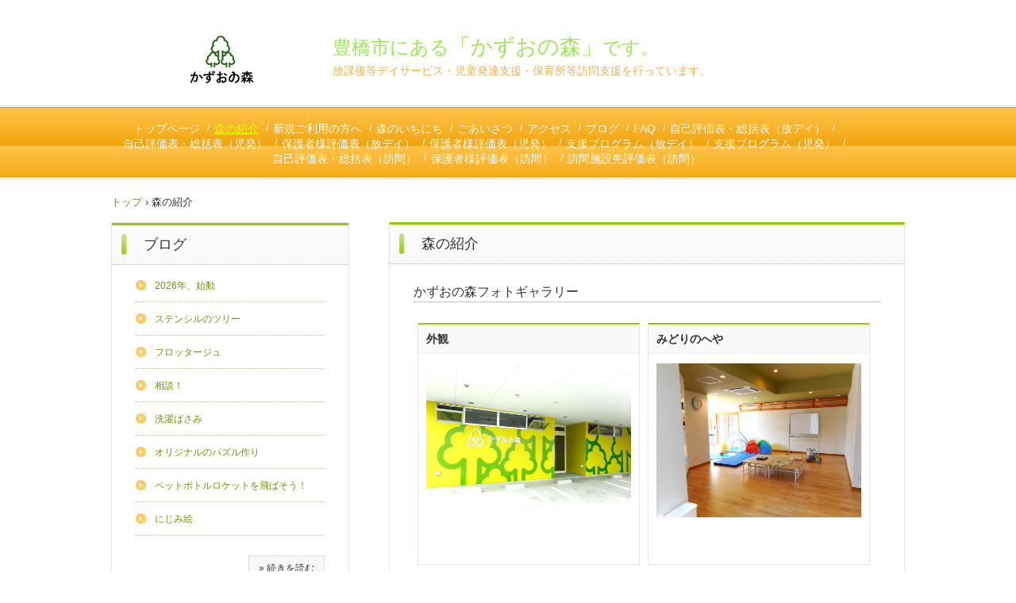

--- FILE ---
content_type: text/html
request_url: http://kazuonomori.sub.jp/facilities.html
body_size: 2330
content:
<!DOCTYPE html>
<html lang="ja">
<head>
<meta charset="UTF-8">
<meta name="viewport" content="width=device-width, initial-scale=1">
<title>森の紹介 | かずおの森</title><!--[if lt IE 9]>
<script src="html5.js" type="text/javascript"></script>
<![endif]-->
<script type="text/javascript" src="img/jquery.min.js"></script>
<link rel="stylesheet" type="text/css" media="all" href="img/jquery.fs.boxer.css">
<script type="text/javascript" src="img/jquery.fs.boxer.min.js"></script> <script type="text/javascript" src="img/masonry.pkgd.min.js"></script> <script type="text/javascript" src="img/imagesloaded.pkgd.min.js"></script> <script><!--
jQuery(function(){
var $container=jQuery('#grid-sp-item-gallery-1');
$container.imagesLoaded(function(){
$container.masonry({
itemSelector: '.item-gallery-item',
columnWidth: '.item-gallery-item',
transitionDuration: '0.4s'
});
});
});
jQuery(function() {
jQuery('.item-gallery-boxer').boxer({
});
});
--></script>
<link rel="stylesheet" type="text/css" href="style.css"></head>
<body class="basic2" id="hpb-sp-20-0012-06">
<div id="page" class="site">
<header id="masthead" class="site-header sp-part-top sp-header2" role="banner">
<div id="masthead-inner" class="sp-part-top sp-header-inner">
<div id="sp-site-branding2-1" class="sp-part-top sp-site-branding2">
<h1 class="site-title sp-part-top sp-site-title" id=""><a href="index.html">かずおの森</a></h1>
<h2 class="site-description sp-part-top sp-catchphrase" id=""></h2>
<div class="extra sp-part-top sp-site-branding-extra" id="sp-site-branding-extra-1">
<p class="tel paragraph"> </p><span class="character" style="font-size : 2.4rem;color : #9be854;">豊橋市にある</span><span class="character" style="font-size : 2.7rem;color : #9be854;">「かずおの森」</span><span class="character" style="font-size : 2.3rem;color : #9be854;">です。</span><br><span class="character" style="font-size : 1.4rem;color : #f2b441;">放課後等デイサービス・児童発達支援・保育所等訪問支援を行っています。</span></div></div></div></header>
<div id="main" class="site-main sp-part-top sp-main">
<div id="contenthead" class="sp-part-top sp-content-header">
<nav id="sp-site-navigation-1" class="navigation-main button-menu sp-part-top sp-site-navigation minimal" role="navigation">
<h1 class="menu-toggle">メニュー</h1>
<div class="screen-reader-text skip-link"><a title="コンテンツへスキップ" href="#content">コンテンツへスキップ</a></div>
<ul id="menu-mainnav">
  <li class="menu-item"><a href="index.html">トップページ</a>
  <li class="menu-item current_page_item"><a href="facilities.html">森の紹介</a>
  <li class="menu-item"><a href="policy.html">新規ご利用の方へ</a>
  <li class="menu-item"><a href="info.html">森のいちにち</a>
  <li class="menu-item"><a href="guide.html">ごあいさつ</a>
  <li class="menu-item"><a href="access.html">アクセス</a>
  <li class="menu-item"><a href="blog.html">ブログ</a>
  <li class="menu-item"><a href="posts/faq_archive.html">FAQ</a>
  <li class="menu-item"><a href="info1.html">自己評価表・総括表（放デイ）</a>
  <li class="menu-item"><a href="info2.html">自己評価表・総括表（児発）</a>
  <li class="menu-item"><a href="info3.html">保護者様評価表（放デイ）</a>
  <li class="menu-item"><a href="info4.html">保護者様評価表（児発）</a>
  <li class="menu-item"><a href="info5.html">支援プログラム（放デイ）</a>
  <li class="menu-item"><a href="info6.html">支援プログラム（児発）</a>
  <li class="menu-item"><a href="info7.html">自己評価表・総括表（訪問）</a>
  <li class="menu-item"><a href="info8.html">保護者様評価表（訪問）</a>
  <li class="menu-item"><a href="info9.html">訪問施設先評価表（訪問）</a></ul></nav>
<div id="breadcrumb-list" class="sp-part-top sp-bread-crumb">
<div><a href="index.html">トップ</a></div>
<div>›</div>
<div>森の紹介</div></div></div>
<div id="main-inner">
<div id="primary" class="content-area">
<div id="content" class="site-content sp-part-top sp-content page-facilities" role="main">
<header id="sp-page-title-2" class="entry-header sp-part-top sp-page-title">
<h1 class="entry-title">森の紹介</h1></header>
<article>
<div id="page-content" class="sp-part-top sp-block-container">
<h3 class="paragraph">かずおの森フォトギャラリー</h3>
<div id="sp-item-gallery-1" class="grid sp-part-top sp-item-gallery">
<ul id="grid-sp-item-gallery-1">
  <li class="item-gallery-item">
  <p class="item-gallery-title">外観</p>
  <div class="item-gallery-photo"><a class="item-gallery-boxer item-gallery-link" href="il20150731164526/img/image11.JPG" title="外観"><img class="item-gallery-thumbnail" src="il20150731164526/img/image11.JPG" alt="外観"></a> </div>
  <li class="item-gallery-item">
  <p class="item-gallery-title">みどりのへや</p>
  <div class="item-gallery-photo"><a class="item-gallery-boxer item-gallery-link" href="il20150731164526/img/image12.JPG" title="みどりのへや"><img class="item-gallery-thumbnail" src="il20150731164526/img/image12.JPG" alt="みどりのへや"></a> </div>
  <li class="item-gallery-item">
  <p class="item-gallery-title">あおのへや</p>
  <div class="item-gallery-photo"><a class="item-gallery-boxer item-gallery-link" href="il20150731164526/img/image13.JPG" title="あおのへや"><img class="item-gallery-thumbnail" src="il20150731164526/img/image13.JPG" alt="あおのへや"></a> </div>
  <li class="item-gallery-item">
  <p class="item-gallery-title">看板</p>
  <div class="item-gallery-photo"><a class="item-gallery-boxer item-gallery-link" href="il20150731164526/img/image14.JPG" title="看板"><img class="item-gallery-thumbnail" src="il20150731164526/img/image14.JPG" alt="看板"></a> </div>
  <li class="item-gallery-item">
  <p class="item-gallery-title">面談室</p>
  <div class="item-gallery-photo"><a class="item-gallery-boxer item-gallery-link" href="il20150731164526/img/image15.JPG" title="面談室"><img class="item-gallery-thumbnail" src="il20150731164526/img/image15.JPG" alt="面談室"></a> </div></ul></div>
<p class="paragraph"> </p>
<h3 class="paragraph"> </h3></div></article></div></div>
<div id="sidebar1" class="sp-part-top sp-sidebar">
<div id="sp-wp-post-list-2" class="hpb-viewtype-title hpb-posttype-post sp-part-top sp-wp-post-list">
<h3><a href="posts/post_archive.html">ブログ</a></h3>
<ul>
  <li><a href="posts/post419.html">2026年、始動</a>
  <li><a href="posts/post814.html">ステンシルのツリー</a>
  <li><a href="posts/post318.html">フロッタージュ</a>
  <li><a href="posts/post713.html">相談！</a>
  <li><a href="posts/post217.html">洗濯ばさみ</a>
  <li><a href="posts/post612.html">オリジナルのパズル作り</a>
  <li><a href="posts/post116.html">ペットボトルロケットを飛ばそう！</a>
  <li><a href="posts/post620.html">にじみ絵</a></ul>
<div class="hpb-more-entry"><a href="posts/post_archive.html">» 続きを読む</a></div></div>
<div id="sp-button-1" class="sp-part-top sp-button"><a target="_self" href="posts/news23.html">スタッフ募集</a></div></div></div></div>
<footer id="colophon" class="site-footer sp-part-top sp-footer2" role="contentinfo">
<div id="colophon-inner" class="sp-part-top sp-footer-inner">
<nav id="sp-site-navigation-2" class="navigation-main sp-part-top sp-site-navigation minimal" role="navigation">
<h1 class="menu-toggle">メニュー</h1>
<div class="screen-reader-text skip-link"><a title="コンテンツへスキップ" href="#content">コンテンツへスキップ</a></div>
<ul id="menu-mainnav">
  <li class="menu-item"><a href="privacy.html">プライバシーポリシー</a></ul></nav>
<div id="sp-block-container-2" class="sp-part-top sp-block-container">
<p class="copyright paragraph">Copyright &copy; kazuonomori, All rights reserved.</p></div></div></footer></div><script type="text/javascript" src="navigation.js"></script></body></html>

--- FILE ---
content_type: text/css
request_url: http://kazuonomori.sub.jp/style.css
body_size: 13248
content:
#colophon{
  background-color : #f9fcee;
  border-top-width : 1px;
  border-top-style : solid;
  border-top-color : #97ca00;
}

#content{
  min-height : 50px;
}

#contenthead {
}

#main-inner::after{
  clear : both;
  display : table;
  content : "";
}

#main::after{
  clear : both;
  display : table;
  content : "";
}

#masthead{
  margin-bottom : 0px;
}

#page{
  font-size : 1.2rem;
}

*{
  box-sizing : border-box;
  
}

.entry-content{
  font-size : 1.4rem;
}

.hpb-viewtype-full > article::after{
  clear : both;
  display : table;
  content : "";
}

.hpb-viewtype-simple > article::after{
  clear : both;
  display : table;
  content : "";
}

.hpb-viewtype-thumbnail > article::after{
  clear : both;
  display : table;
  content : "";
}

.navigation-post::after{
  clear : both;
  display : table;
  content : "";
}

.screen-reader-text{
  display : none;
}

.searchform::after{
  clear : both;
  display : table;
  content : "";
}

.sp-block-container{
  padding-top : 0px;
  padding-left : 0px;
  padding-right : 0px;
  padding-bottom : 0px;
}

.sp-block-container > h1{
  font-size : 2.4rem;
}

.sp-block-container > h2{
  font-size : 1.8rem;
}

.sp-block-container > h3{
  font-size : 1.5rem;
}

.sp-block-container > h4{
  font-size : 1.4rem;
}

.sp-block-container > h5{
  font-size : 1.3rem;
}

.sp-block-container > h6{
  font-size : 1.1rem;
}

.sp-block-container > hr{
  border-bottom-color : initial;
  color : #e2e2e2;
  margin-top : 25px;
  margin-left : 0px;
  margin-right : 0px;
  margin-bottom : 30px;
  border-top-width : 1px;
  border-left-width : medium;
  border-right-width : medium;
  border-bottom-width : medium;
  border-top-style : solid;
  border-left-style : none;
  border-right-style : none;
  border-bottom-style : none;
  border-top-color : #e2e2e2;
  border-left-color : initial;
  border-right-color : initial;
  border-bottom-color : initial;
  height : 1px;
}

.sp-block-container > p{
  font-size : 1.3rem;
  line-height : 1.5;
  text-align : justify;
  padding-left : 0.1em;
  padding-right : 0.1em;
  margin-top : 0.5em;
  margin-bottom : 1.5em;
  text-justify : inter-ideograph;
}

.sp-block-container > p.indent{
  padding-left : 1em;
}

.sp-block-container > p.large{
  font-size : 1.2em;
}

.sp-bread-crumb div{
  padding-bottom : 10px;
  margin-top : 10px;
  margin-right : 10px;
  width : auto;
  display : inline-block;
}

.sp-button{
  width : 122px;
}

.sp-button a{
  text-decoration : none;
  text-align : center;
  padding-top : 6px;
  padding-left : 0px;
  padding-right : 0px;
  padding-bottom : 6px;
  border-top-width : 1px;
  border-left-width : 1px;
  border-right-width : 1px;
  border-bottom-width : 1px;
  border-top-style : solid;
  border-left-style : solid;
  border-right-style : solid;
  border-bottom-style : solid;
  border-top-color : #f0f0f0;
  border-left-color : #f0f0f0;
  border-right-color : #f0f0f0;
  border-bottom-color : #f0f0f0;
  border-top-left-radius : 5px 5px;
  border-top-right-radius : 5px 5px;
  border-bottom-right-radius : 5px 5px;
  border-bottom-left-radius : 5px 5px;
  height : 100%;
  display : block;
  box-sizing : border-box;
}

.sp-button a:hover{
  border-top-width : 1px;
  border-left-width : 1px;
  border-right-width : 1px;
  border-bottom-width : 1px;
  border-top-style : solid;
  border-left-style : solid;
  border-right-style : solid;
  border-bottom-style : solid;
  border-top-color : #d8d8d8;
  border-left-color : #d8d8d8;
  border-right-color : #d8d8d8;
  border-bottom-color : #d8d8d8;
}

.sp-column.accordion > .column-label h3::after{
  border-top-width : 5px;
  border-left-width : 6px;
  border-right-width : 6px;
  border-top-style : solid;
  border-left-style : solid;
  border-right-style : solid;
  border-top-color : rgba(255, 255, 255, 0.45);
  border-left-color : transparent;
  border-right-color : transparent;
  width : 0px;
  height : 0px;
  display : block;
  position : absolute;
  top : 0.5em;
  right : 0px;
  content : "";
}

.sp-column.toggled-on > .column-label h3::after{
  display : none;
}

.sp-column.toggled-on > .column-label h3::before{
  border-left-width : 6px;
  border-right-width : 6px;
  border-bottom-width : 5px;
  border-left-style : solid;
  border-right-style : solid;
  border-bottom-style : solid;
  border-left-color : transparent;
  border-right-color : transparent;
  border-bottom-color : rgba(255, 255, 255, 0.45);
  width : 0px;
  height : 0px;
  display : block;
  position : absolute;
  top : 0.5em;
  right : 0px;
  content : "";
}

.sp-column > .column-body{
  padding-top : 5px;
  padding-left : 5px;
  padding-right : 5px;
  padding-bottom : 5px;
}

.sp-definition-list > dd{
  margin-left : 94px;
  margin-bottom : 25px;
}

.sp-definition-list > dt{
  padding-top : 5px;
  padding-left : 25px;
  padding-right : 0px;
  padding-bottom : 5px;
  margin-bottom : 10px;
}

.sp-form input{
  font-size : 1.4rem;
  font-family : "ヒラギノ角ゴ Pro W3", "Hiragino Kaku Gothic Pro", "メイリオ", Meiryo, Osaka, "ＭＳ Ｐゴシック", "MS PGothic", Arial, sans-serif;
}

.sp-form input[type="date"]{
  padding-top : 5px;
  padding-left : 5px;
  padding-right : 5px;
  padding-bottom : 5px;
  width : 90%;
}

.sp-form input[type="radio"]{
  vertical-align : middle;
  width : 20px;
}

.sp-form input[type="submit"]{
  font-size : 1.4rem;
  color : #555555;
  background-color : #dcdada;
  padding-top : 5px;
  padding-left : 8px;
  padding-right : 8px;
  padding-bottom : 5px;
  margin-top : 15px;
  width : auto;
  min-width : 100px;
  float : right;
  position : relative;
  cursor : pointer;
}

.sp-form input[type="text"]{
  padding-top : 5px;
  padding-left : 5px;
  padding-right : 5px;
  padding-bottom : 5px;
  width : 90%;
}

.sp-form table{
  border-top-width : 1px;
  border-left-width : 1px;
  border-top-style : solid;
  border-left-style : solid;
  border-top-color : #000000;
  border-left-color : #000000;
  width : 100%;
  border-collapse : collapse;
  border-spacing : 0px 0px;
}

.sp-form td{
  color : #000000;
  background-color : #ffffff;
  padding-top : 5px;
  padding-left : 18px;
  padding-right : 18px;
  padding-bottom : 5px;
  border-right-width : 1px;
  border-bottom-width : 1px;
  border-right-style : solid;
  border-bottom-style : solid;
  border-right-color : #000000;
  border-bottom-color : #000000;
  width : auto;
}

.sp-form textarea{
  font-size : 1.4rem;
  font-family : "ヒラギノ角ゴ Pro W3", "Hiragino Kaku Gothic Pro", "メイリオ", Meiryo, Osaka, "ＭＳ Ｐゴシック", "MS PGothic", Arial, sans-serif;
  padding-top : 5px;
  padding-left : 5px;
  padding-right : 5px;
  padding-bottom : 5px;
  width : 90%;
  height : 150px;
}

.sp-form th{
  font-weight : normal;
  color : #000000;
  background-color : #f4f4f4;
  text-align : left;
  padding-top : 5px;
  padding-left : 18px;
  padding-right : 18px;
  padding-bottom : 5px;
  border-right-width : 1px;
  border-bottom-width : 1px;
  border-right-style : solid;
  border-bottom-style : solid;
  border-right-color : #000000;
  border-bottom-color : #000000;
  width : auto;
  min-width : 50px;
}

.sp-google-map{
  max-width : 100%;
  word-wrap : normal;
}

.sp-google-map img{
  max-width : none !important;
}

.sp-item-gallery.grid > ul > li{
  overflow : hidden;
}

.sp-item-gallery.masonry > ul > li{
  height : auto !important;
}

.sp-list{
  padding-right : 1em;
  margin-bottom : 1.5em;
  list-style-position : inside;
}

.sp-list > li{
  text-align : justify;
  padding-top : 6px;
  padding-bottom : 6px;
  margin-top : 0px;
  margin-left : 0px;
  margin-right : 0px;
  margin-bottom : 0px;
  text-justify : inter-ideograph;
}

.sp-page-title > h1{
  font-size : 1.8rem;
  font-weight : bold;
}

.sp-part-top{
  display : block;
  position : relative;
  box-sizing : border-box;
}

.sp-part-top::after{
  clear : both;
  display : table;
  content : "";
}

.sp-site-branding2 .site-description{
  font-size : 1rem;
  font-weight : normal;
  color : #929292;
}

.sp-site-navigation{
  color : black;
  background-color : white;
}

.sp-site-navigation .menu-toggle{
  display : none;
  cursor : pointer;
}

.sp-site-navigation.vertical{
  font-size : 1.3rem;
  border-top-width : 1px;
  border-bottom-width : 1px;
  border-top-style : solid;
  border-bottom-style : solid;
  border-top-color : #d2c9b8;
  border-bottom-color : #d2c9b8;
  width : 100%;
}

.sp-site-navigation.vertical ul{
  line-height : 30px;
  padding-top : 0px;
  padding-left : 0px;
  padding-right : 0px;
  padding-bottom : 0px;
  margin-top : 0px;
  margin-left : 0px;
  margin-right : 0px;
  margin-bottom : 0px;
  list-style-type : none;
  list-style-position : outside;
}

.sp-site-navigation.vertical ul li.current-menu-ancestor > a{
  color : #ffffff;
  background-color : rgba(0, 0, 0, 0.3);
}

.sp-site-navigation.vertical ul li.current-menu-item > a{
  color : #ffffff;
  background-color : rgba(0, 0, 0, 0.3);
}

.sp-site-navigation.vertical ul li.current_page_ancestor > a{
  color : #ffffff;
  background-color : rgba(0, 0, 0, 0.3);
}

.sp-site-navigation.vertical ul li.current_page_item > a{
  color : #ffffff;
  background-color : rgba(0, 0, 0, 0.3);
}

.sp-site-navigation.vertical ul li > a{
  text-decoration : none;
  padding-top : 10px;
  padding-left : 20px;
  padding-right : 20px;
  padding-bottom : 10px;
  display : block;
}

.sp-site-navigation.vertical ul li > a:active{
  color : #ffffff;
  background-color : rgba(0, 0, 0, 0.3);
}

.sp-site-navigation.vertical ul li > a:hover{
  color : #ffffff;
  background-color : rgba(0, 0, 0, 0.3);
}

.sp-site-navigation.vertical ul ul li > a{
  padding-top : 10px;
  padding-left : 40px;
  padding-right : 40px;
  padding-bottom : 10px;
}

.sp-site-navigation.vertical > ul{
  margin-top : 0px;
  margin-left : auto;
  margin-right : auto;
  margin-bottom : 0px;
  width : 100%;
}

.sp-site-navigation.vertical > ul > li{
  padding-top : 0px;
  padding-left : 0px;
  padding-right : 0px;
  padding-bottom : 0px;
  width : 100%;
}

.sp-site-navigation.vertical > ul > li:hover > ul{
  display : block;
}

.sp-table{
  margin-top : 5px;
  margin-left : auto;
  margin-right : auto;
  margin-bottom : 5px;
  border-top-width : 1px;
  border-left-width : 1px;
  border-top-style : solid;
  border-left-style : solid;
  border-top-color : #d8d8d8;
  border-left-color : #d8d8d8;
  width : 100%;
  display : table;
  border-collapse : collapse;
}

.sp-table > * > tr > td{
  padding-top : 5px;
  padding-left : 8px;
  padding-right : 8px;
  padding-bottom : 5px;
  border-right-width : 1px;
  border-bottom-width : 1px;
  border-right-style : solid;
  border-bottom-style : solid;
  border-right-color : #d8d8d8;
  border-bottom-color : #d8d8d8;
}

.sp-table > * > tr > th{
  padding-top : 5px;
  padding-left : 8px;
  padding-right : 8px;
  padding-bottom : 5px;
  border-right-width : 1px;
  border-bottom-width : 1px;
  border-right-style : solid;
  border-bottom-style : solid;
  border-right-color : #d8d8d8;
  border-bottom-color : #d8d8d8;
}

.sp-table > * > tr > th.col-title{
  background-color : rgba(0, 0, 0, 0.0625);
}

.sp-table > * > tr > th.row-title{
  background-color : rgba(0, 0, 0, 0.0625);
}

.sp-wp-post-list{
  padding-top : 0px;
  padding-left : 0px;
  padding-right : 0px;
  padding-bottom : 0px;
  margin-top : 2em;
  margin-left : 0px;
  margin-right : 0px;
  margin-bottom : 2em;
}

.sp-wp-post-list .navigation-post{
  margin-top : 0.67em;
}

.sp-wp-post-list .navigation-post .nav-next{
  margin-right : 10px;
  float : right;
}

.sp-wp-post-list .navigation-post .nav-previous{
  margin-left : 10px;
  float : left;
}

.sp-wp-post-list .navigation-post::after{
  clear : both;
  display : table;
  content : "";
}

.sp-wp-post-list .navigation-post > h1{
  display : none;
}

.sp-wp-post-list > article{
  margin-top : 0.67em;
  margin-left : 0px;
  margin-right : 0px;
  margin-bottom : 0.67em;
}

.sp-wp-post-list > h3{
  background-color : #f4f4f4;
  background-image : none;
  background-repeat : repeat;
  background-attachment : scroll;
  background-position : 0% 0%;
  background-clip : border-box;
  background-origin : padding-box;
  background-size : auto auto;
}

a{
  color : #6f9502;
  text-decoration : none;
  outline-width : medium;
  outline-style : none;
  outline-color : black;
}

a:hover{
  text-decoration : underline;
}

article{
  display : block;
}

aside{
  display : block;
}

body{
  font-size : 1.6rem;
  font-family : "ヒラギノ角ゴ Pro W3", "Hiragino Kaku Gothic Pro", "メイリオ", "Meiryo", "Osaka", "ＭＳ Ｐゴシック", "MS PGothic", "Arial", sans-serif;
  line-height : 1.5;
  color : #333333;
  background-color : #ffffff;
  text-align : left;
  padding-top : 0px;
  padding-left : 0px;
  padding-right : 0px;
  padding-bottom : 0px;
  margin-top : 0px;
  margin-left : 0px;
  margin-right : 0px;
  margin-bottom : 0px;
  word-wrap : break-word;
}

details{
  display : block;
}

dl{
  margin-top : 0px;
  box-sizing : border-box;
}

figcaption{
  display : block;
}

figure{
  display : block;
}

footer{
  display : block;
}

h1{
  margin-top : 0px;
  box-sizing : border-box;
}

h2{
  margin-top : 0px;
  box-sizing : border-box;
}

h3{
  margin-top : 0px;
  box-sizing : border-box;
}

h4{
  margin-top : 0px;
  box-sizing : border-box;
}

h5{
  margin-top : 0px;
  box-sizing : border-box;
}

h6{
  margin-top : 0px;
  box-sizing : border-box;
}

header{
  display : block;
}

hgroup{
  display : block;
}

html{
  font-size : 62.5%;
}

main{
  display : block;
}

nav{
  display : block;
  box-sizing : border-box;
}

ol{
  margin-top : 0px;
  box-sizing : border-box;
}

p{
  margin-top : 0px;
  box-sizing : border-box;
}

section{
  display : block;
}

summary{
  display : block;
}

table{
  margin-top : 0px;
  box-sizing : border-box;
}

ul{
  margin-top : 0px;
  margin-left : 0px;
  margin-right : 0px;
  margin-bottom : 0px;
  box-sizing : border-box;
}

@media not screen, screen and (min-width: 569px) {

  #colophon-inner{
    margin-top : 0px;
    margin-left : auto;
    margin-right : auto;
    margin-bottom : 0px;
    width : 1000px;
    box-sizing : content-box;
  }

  #content{
    min-height : 50px;
  }

  #main{
    margin-top : 0px;
    margin-left : auto;
    margin-right : auto;
    margin-bottom : 0px;
    width : 1000px;
    box-sizing : content-box;
  }

  #main-inner{
    float : left;
  }

  #main-inner #contenthead{
    overflow : hidden;
  }

  #main-inner #contenthead > a{
    margin-left : 0px;
    margin-right : 0px;
  }

  #main-inner #contenthead > nav{
    padding-left : 0px;
    padding-right : 0px;
    margin-left : 0px;
    margin-right : 0px;
  }

  #masthead{
    margin-bottom : 0px;
  }

  #masthead-inner{
    margin-top : 0px;
    margin-left : auto;
    margin-right : auto;
    margin-bottom : 0px;
    width : 1000px;
    box-sizing : content-box;
  }

  #page{
    margin-top : 0px;
    margin-left : auto;
    margin-right : auto;
    margin-bottom : 0px;
    overflow : hidden;
  }

  #primary{
    float : right;
  }

  #sidebar1 {
  }

  .home #contenthead{
    margin-bottom : 30px;
  }

  .sp-google-map{
    width : 400px;
    min-height : 300px;
  }

  .sp-site-branding2{
    padding-top : 20px;
  }

  .sp-site-branding2 .extra{
    width : 50%;
    position : absolute;
    bottom : 0px;
    right : 0px;
  }

  .sp-site-branding2 .extra > p{
    font-size : 1.3rem;
    color : #929292;
    text-align : right;
    padding-top : 0px;
    padding-left : 0px;
    padding-right : 0px;
    padding-bottom : 0px;
    margin-top : 0px;
    margin-left : 0px;
    margin-right : 0px;
    margin-bottom : 0px;
  }

  .sp-site-branding2 .extra > p.indent{
    padding-left : 1em;
  }

  .sp-site-branding2 .extra > p.large{
    font-size : 1.5rem;
  }

  .sp-site-branding2 .site-description{
    text-align : right;
    width : 100%;
    height : auto;
    position : absolute;
    top : 15px;
  }

  .sp-site-branding2 .site-title{
    margin-top : 0px;
    margin-left : 0px;
    margin-right : 0px;
    margin-bottom : 0px;
    height : 66px;
    float : left;
  }

  .sp-site-branding2 .site-title a{
    height : 100%;
    display : block;
  }

  .sp-site-navigation.horizontal ul{
    padding-top : 0px;
    padding-left : 0px;
    padding-right : 0px;
    padding-bottom : 0px;
    margin-top : 0px;
    margin-left : 0px;
    margin-right : 0px;
    margin-bottom : 0px;
    list-style-type : none;
    list-style-position : outside;
  }

  .sp-site-navigation.horizontal ul li.current-menu-ancestor > a{
    color : #ffffff;
    background-color : rgba(0, 0, 0, 0.3);
  }

  .sp-site-navigation.horizontal ul li.current-menu-item > a{
    color : #ffffff;
    background-color : rgba(0, 0, 0, 0.3);
  }

  .sp-site-navigation.horizontal ul li.current_page_ancestor > a{
    color : #ffffff;
    background-color : rgba(0, 0, 0, 0.3);
  }

  .sp-site-navigation.horizontal ul li.current_page_item > a{
    color : #ffffff;
    background-color : rgba(0, 0, 0, 0.3);
  }

  .sp-site-navigation.horizontal ul li > a{
    text-decoration : none;
  }

  .sp-site-navigation.horizontal ul li > a:active{
    color : #ffffff;
    background-color : rgba(0, 0, 0, 0.3);
  }

  .sp-site-navigation.horizontal ul li > a:hover{
    color : #ffffff;
    background-color : rgba(0, 0, 0, 0.3);
  }

  .sp-site-navigation.horizontal ul ul{
    border-bottom-color : initial;
    background-color : #ffffff;
    border-top-width : 1px;
    border-left-width : 1px;
    border-right-width : 1px;
    border-bottom-width : medium;
    border-top-style : solid;
    border-left-style : solid;
    border-right-style : solid;
    border-bottom-style : none;
    border-top-color : #3c3f53;
    border-left-color : #3c3f53;
    border-right-color : #3c3f53;
    border-bottom-color : initial;
    width : auto;
    min-width : 150px;
    display : none;
    position : absolute;
    top : 100%;
    left : 0px;
    z-index : 9999;
  }

  .sp-site-navigation.horizontal ul ul li{
    border-bottom-width : 1px;
    border-bottom-style : solid;
    border-bottom-color : #3c3f53;
    width : 100%;
    white-space : nowrap;
  }

  .sp-site-navigation.horizontal ul ul li > a{
    padding-top : 5px;
    padding-left : 1em;
    padding-right : 1em;
    padding-bottom : 5px;
    display : block;
  }

  .sp-site-navigation.horizontal > ul::after{
    clear : both;
    display : table;
    content : "";
  }

  .sp-site-navigation.horizontal > ul > li{
    float : left;
    position : relative;
  }

  .sp-site-navigation.horizontal > ul > li:hover{
    position : relative;
  }

  .sp-site-navigation.horizontal > ul > li:hover > ul{
    display : block;
  }

  .sp-site-navigation.horizontal > ul > li > a{
    padding-top : 0.5em;
    padding-left : 2em;
    padding-right : 2em;
    padding-bottom : 0.5em;
    display : block;
  }

  .sp-site-navigation.minimal{
    text-align : center;
    margin-top : 0px;
    margin-left : auto;
    margin-right : auto;
    margin-bottom : 20px;
  }

  .sp-site-navigation.minimal ul{
    padding-top : 0px;
    padding-left : 0px;
    padding-right : 0px;
    padding-bottom : 0px;
    margin-top : 0px;
    margin-left : 0px;
    margin-right : 0px;
    margin-bottom : 0px;
    list-style-type : none;
    list-style-position : outside;
  }

  .sp-site-navigation.minimal ul li:last-child{
    margin-right : 0px;
  }

  .sp-site-navigation.minimal ul li > a:active{
    text-decoration : underline;
  }

  .sp-site-navigation.minimal ul li > a:hover{
    text-decoration : underline;
  }

  .sp-site-navigation.minimal > ul li{
    margin-right : 10px;
    display : inline;
  }

  .sp-site-navigation.minimal > ul ul{
    margin-left : 10px;
    display : inline;
  }

  .sp-yahoo-map{
    width : 400px;
    min-height : 300px;
  }

  body{
    min-width : 1000px;
  }
}

@media not screen, screen and (min-width: 569px) {

  #content{
    width : 100%;
    float : right;
  }

  #contenthead{
    width : 1000px;
  }

  #main-inner{
    width : 1000px;
  }

  #primary{
    width : 650px;
  }

  #sidebar1{
    width : 300px;
    float : left;
  }
}

@media screen and (max-width: 568px) {

  #colophon::before{
    border-top-width : 2px;
    border-top-style : solid;
    border-top-color : #ffffff;
    width : 100%;
    display : block;
    content : "";
  }

  #content{
    padding-left : 10px;
    padding-right : 10px;
    min-height : 50px;
  }

  #masthead{
    margin-bottom : 0px;
  }

  *{
    box-sizing : border-box;
  }

  .home #contenthead{
    margin-bottom : 20px;
  }

  .sp-block-container{
    padding-top : 0px;
    padding-left : 5px;
    padding-right : 5px;
    padding-bottom : 0px;
  }

  .sp-bread-crumb{
    padding-left : 10px;
    padding-right : 10px;
  }

  .sp-definition-list > dd{
    margin-left : 20px;
  }

  .sp-form input{
    width : 90%;
  }

  .sp-form input[type="submit"] {
  }

  .sp-form table{
    border-top-width : 1px;
    border-top-style : solid;
    border-top-color : #d8d8d8;
  }

  .sp-form td{
    width : auto;
    display : block;
  }

  .sp-form textarea{
    width : 90%;
  }

  .sp-form th{
    width : auto;
    display : block;
  }

  .sp-google-map{
    width : 100%;
    min-height : 300px;
  }

  .sp-image{
    max-width : 100%;
    height : auto;
  }

  .sp-sidebar{
    padding-left : 10px;
    padding-right : 10px;
  }

  .sp-site-branding2 .extra{
    padding-top : 5px;
  }

  .sp-site-branding2 .extra > p{
    font-size : 1rem;
    color : #929292;
    text-align : left;
    padding-top : 0px;
    padding-left : 10px;
    padding-right : 10px;
    padding-bottom : 0px;
    margin-top : 0px;
    margin-left : 0px;
    margin-right : 0px;
    margin-bottom : 0px;
    width : 100%;
  }

  .sp-site-branding2 .site-description{
    text-align : center;
  }

  .sp-site-branding2 .site-title{
    text-align : center;
  }

  .sp-site-navigation .menu-toggle{
    background-color : rgba(0, 0, 0, 0.3);
    padding-top : 10px;
    padding-left : 10px;
    padding-right : 10px;
    padding-bottom : 10px;
    margin-top : 0px;
    margin-left : 0px;
    margin-right : 0px;
    margin-bottom : 0px;
    cursor : pointer;
  }

  .sp-site-navigation ul{
    list-style-type : none;
    list-style-position : outside;
  }

  .sp-site-navigation.button-menu .menu-toggle{
    display : block;
  }

  .sp-site-navigation.button-menu ul ul{
    display : block;
  }

  .sp-site-navigation.button-menu ul.toggled-on{
    display : block;
  }

  .sp-site-navigation.button-menu > ul{
    display : none;
  }

  .sp-site-navigation.horizontal{
    padding-top : 0px;
    margin-top : 10px;
    position : relative;
  }

  .sp-site-navigation.horizontal ul{
    background-color : #ffffff;
    padding-top : 0px;
    padding-left : 0px;
    padding-right : 0px;
    padding-bottom : 0px;
    width : auto;
    height : auto;
  }

  .sp-site-navigation.horizontal ul li{
    padding-left : 0px;
    border-left-width : 0px;
    width : auto;
    float : none;
  }

  .sp-site-navigation.horizontal ul li.current-menu-ancestor > a{
    color : #ffffff;
    background-color : rgba(0, 0, 0, 0.3);
  }

  .sp-site-navigation.horizontal ul li.current-menu-item > a{
    color : #ffffff;
    background-color : rgba(0, 0, 0, 0.3);
  }

  .sp-site-navigation.horizontal ul li.current_page_ancestor > a{
    color : #ffffff;
    background-color : rgba(0, 0, 0, 0.3);
  }

  .sp-site-navigation.horizontal ul li.current_page_item > a{
    color : #ffffff;
    background-color : rgba(0, 0, 0, 0.3);
  }

  .sp-site-navigation.horizontal ul li > a{
    line-height : 24px;
    padding-top : 8px;
    padding-left : 25px;
    padding-right : 10px;
    padding-bottom : 7px;
    float : none;
    display : block;
  }

  .sp-site-navigation.horizontal ul li > a:active{
    color : #ffffff;
    background-color : rgba(0, 0, 0, 0.3);
  }

  .sp-site-navigation.horizontal ul li > a:hover{
    color : #ffffff;
    background-color : rgba(0, 0, 0, 0.3);
  }

  .sp-site-navigation.horizontal ul ul{
    border-bottom-color : initial;
    background-color : transparent;
    border-top-width : medium;
    border-left-width : medium;
    border-right-width : medium;
    border-bottom-width : medium;
    border-top-style : none;
    border-left-style : none;
    border-right-style : none;
    border-bottom-style : none;
    border-top-color : initial;
    border-left-color : initial;
    border-right-color : initial;
    border-bottom-color : initial;
    width : auto;
    min-width : 150px;
    display : block;
    position : relative;
    top : 100%;
    left : 0px;
    z-index : 9999;
  }

  .sp-site-navigation.horizontal ul ul li{
    border-bottom-color : initial;
    border-bottom-width : medium;
    border-bottom-style : none;
    border-bottom-color : initial;
  }

  .sp-site-navigation.horizontal ul ul li > a{
    border-bottom-color : initial;
    padding-top : 8px;
    padding-left : 50px;
    padding-right : 50px;
    padding-bottom : 8px;
    border-bottom-width : medium;
    border-bottom-style : none;
    border-bottom-color : initial;
  }

  .sp-site-navigation.minimal{
    text-align : center;
    margin-bottom : 20px;
  }

  .sp-site-navigation.minimal ul{
    padding-top : 0px;
    padding-left : 0px;
    padding-right : 0px;
    padding-bottom : 0px;
    margin-top : 0px;
    margin-left : 0px;
    margin-right : 0px;
    margin-bottom : 0px;
    list-style-type : none;
    list-style-position : outside;
  }

  .sp-site-navigation.minimal ul li{
    display : block;
  }

  .sp-site-navigation.minimal ul li > a{
    display : block;
  }

  .sp-site-navigation.minimal ul li > a:hover{
    text-decoration : underline;
  }

  .sp-yahoo-map{
    width : 100%;
    min-height : 300px;
  }

  embed{
    max-width : 100%;
  }
}

#sp-block-container-2{
  padding-top : 15px;
  padding-bottom : 15px;
  border-top-width : 1px;
  border-top-style : solid;
  border-top-color : #d0dbb1;
  clear : both;
  position : relative;
}

#sp-block-container-2 > *{
  margin-top : 10px;
  margin-bottom : 0px;
}

#sp-block-container-2 > *:first-child{
  margin-top : 0px;
}

@media not screen, screen and (min-width: 569px) {

  #sp-block-container-2{
    padding-top : 15px;
    padding-left : 100%;
    padding-right : 100%;
    padding-bottom : 15px;
    margin-left : -100%;
    margin-right : -100%;
  }
}

@media screen and (max-width: 568px) {

  #sp-block-container-2{
    padding-top : 15px;
    padding-left : 10px;
    padding-right : 10px;
    padding-bottom : 15px;
  }

  #sp-block-container-2 .copyright{
    text-align : center;
  }
}

#sp-table-1, #sp-table-2, #sp-table-3{
  margin-top : 0px;
  margin-left : 0px;
  margin-right : 0px;
  margin-bottom : 25px;
  border-top-width : 1px;
  border-left-width : 1px;
  border-right-width : 1px;
  border-bottom-width : 1px;
  border-top-style : solid;
  border-left-style : solid;
  border-right-style : solid;
  border-bottom-style : solid;
  border-top-color : #bfbfbf;
  border-left-color : #bfbfbf;
  border-right-color : #bfbfbf;
  border-bottom-color : #bfbfbf;
  width : 100%;
  border-collapse : collapse;
}

#sp-table-1 > tbody > tr > td, #sp-table-2 > tbody > tr > td, #sp-table-3 > tbody > tr > td{
  background-color : #ffffff;
  padding-top : 6px;
  padding-left : 20px;
  padding-right : 20px;
  padding-bottom : 6px;
  border-top-width : 1px;
  border-left-width : 1px;
  border-right-width : 1px;
  border-bottom-width : 1px;
  border-top-style : solid;
  border-left-style : solid;
  border-right-style : solid;
  border-bottom-style : solid;
  border-top-color : #bfbfbf;
  border-left-color : #bfbfbf;
  border-right-color : #bfbfbf;
  border-bottom-color : #bfbfbf;
}

#sp-table-1 > tbody > tr > th, #sp-table-2 > tbody > tr > th, #sp-table-3 > tbody > tr > th{
  font-weight : bold;
  color : #ffffff;
  background-color : #89b603;
  padding-top : 6px;
  padding-left : 20px;
  padding-right : 20px;
  padding-bottom : 6px;
  border-top-width : 1px;
  border-left-width : 1px;
  border-right-width : 1px;
  border-bottom-width : 1px;
  border-top-style : solid;
  border-left-style : solid;
  border-right-style : solid;
  border-bottom-style : solid;
  border-top-color : #bfbfbf;
  border-left-color : #bfbfbf;
  border-right-color : #bfbfbf;
  border-bottom-color : #bfbfbf;
}

#sp-button-17 > a, #sp-button-4 > a, #sp-button-41 > a, #sp-button-5 > a, #sp-button-7 > a, #sp-button-9 > a{
  font-size : 1.2rem;
  color : #555555;
  background-color : #f7f7f7;
  text-decoration : none;
  text-align : center;
  padding-top : 6px;
  padding-left : 12px;
  padding-right : 12px;
  padding-bottom : 5px;
  margin-top : 15px;
  margin-right : 0px;
  margin-bottom : 0px;
  border-top-width : 1px;
  border-left-width : 1px;
  border-right-width : 1px;
  border-bottom-width : 1px;
  border-top-style : solid;
  border-left-style : solid;
  border-right-style : solid;
  border-bottom-style : solid;
  border-top-color : #dfdfdf;
  border-left-color : #dfdfdf;
  border-right-color : #dfdfdf;
  border-bottom-color : #dfdfdf;
  border-top-left-radius : 6px 6px;
  border-top-right-radius : 6px 6px;
  border-bottom-right-radius : 6px 6px;
  border-bottom-left-radius : 6px 6px;
}

#sp-button-17 > a::before, #sp-button-4 > a::before, #sp-button-41 > a::before, #sp-button-5 > a::before, #sp-button-7 > a::before, #sp-button-9 > a::before{
  background-image : url(img/icon-arrow-02.gif);
  vertical-align : middle;
  margin-right : 10px;
  width : 4px;
  height : 7px;
  display : inline-block;
  content : "";
}

#sp-item-gallery-1 > ul{
  padding-top : 0px;
  padding-left : 0px;
  padding-right : 0px;
  padding-bottom : 0px;
  margin-top : 0px;
  margin-left : 0px;
  margin-right : 0px;
  margin-bottom : 0px;
  width : 100%;
  list-style-type : none;
  list-style-position : outside;
}

#sp-item-gallery-1 > ul > li{
  font-size : 12px;
  line-height : 1.2em;
  color : #333333;
  background-color : #ffffff;
  text-align : left;
  padding-top : 10px;
  padding-left : 10px;
  padding-right : 10px;
  padding-bottom : 10px;
  margin-top : 5px;
  margin-left : 5px;
  margin-right : 5px;
  margin-bottom : 5px;
  border-top-width : 1px;
  border-left-width : 1px;
  border-right-width : 1px;
  border-bottom-width : 1px;
  border-top-style : solid;
  border-left-style : solid;
  border-right-style : solid;
  border-bottom-style : solid;
  border-top-color : #97ca00;
  border-left-color : #e3e3e3;
  border-right-color : #e3e3e3;
  border-bottom-color : #e3e3e3;
  border-top-left-radius : 0px 0px;
  border-top-right-radius : 0px 0px;
  border-bottom-right-radius : 0px 0px;
  border-bottom-left-radius : 0px 0px;
  width : 190px;
  height : 305px;
  float : left;
  box-sizing : border-box;
}

#sp-item-gallery-1> ul> li a:hover.item-gallery-link img {
  opacity: 0.6;
}

#sp-item-gallery-1 > ul > li > div img.item-gallery-thumbnail{
  border-top-width : medium;
  border-left-width : medium;
  border-right-width : medium;
  border-bottom-width : medium;
  border-top-style : none;
  border-left-style : none;
  border-right-style : none;
  border-bottom-style : none;
  border-top-color : initial;
  border-left-color : initial;
  border-right-color : initial;
  border-bottom-color : initial;
  width : 100%;
  display : block;
}

#sp-item-gallery-1 > ul > li > div.item-gallery-photo{
  margin-bottom : 10px;
}

#sp-item-gallery-1 > ul > li > div.item-gallery-photo:last-child{
  margin-bottom : 0px;
}

#sp-item-gallery-1 > ul > li > p.item-gallery-content{
  margin-top : 0px;
  margin-left : 0px;
  margin-right : 0px;
  margin-bottom : 0px;
}

#sp-item-gallery-1 > ul > li > p.item-gallery-icons{
  text-align : left;
  margin-bottom : 0px;
  width : 100%;
  min-height : 20px;
}

#sp-item-gallery-1 > ul > li > p.item-gallery-icons .item-gallery-icon-new{
  background-color : #f06060;
  background-image : none, url(preset/icons/item-gallery-icon1.png);
  background-repeat : repeat, no-repeat;
  background-attachment : scroll, scroll;
  background-position : 0% 0%, center 50%;
  background-clip : border-box, border-box;
  background-origin : padding-box, padding-box;
  background-size : auto auto, auto auto;
  width : 26px;
}

#sp-item-gallery-1 > ul > li > p.item-gallery-icons .item-gallery-icon-popular{
  background-color : #04bfbf;
  background-image : none, url(preset/icons/item-gallery-icon2.png);
  background-repeat : repeat, no-repeat;
  background-attachment : scroll, scroll;
  background-position : 0% 0%, center 50%;
  background-clip : border-box, border-box;
  background-origin : padding-box, padding-box;
  background-size : auto auto, auto auto;
  width : 42px;
}

#sp-item-gallery-1 > ul > li > p.item-gallery-icons .item-gallery-icon-recomend{
  background-color : #e6a408;
  background-image : none, url(preset/icons/item-gallery-icon3.png);
  background-repeat : repeat, no-repeat;
  background-attachment : scroll, scroll;
  background-position : 0% 0%, center 50%;
  background-clip : border-box, border-box;
  background-origin : padding-box, padding-box;
  background-size : auto auto, auto auto;
  width : 38px;
}

#sp-item-gallery-1 > ul > li > p.item-gallery-icons .item-gallery-icon-sale{
  background-color : #0a7bb5;
  background-image : none, url(preset/icons/item-gallery-icon4.png);
  background-repeat : repeat, no-repeat;
  background-attachment : scroll, scroll;
  background-position : 0% 0%, center 50%;
  background-clip : border-box, border-box;
  background-origin : padding-box, padding-box;
  background-size : auto auto, auto auto;
  margin-right : 0px;
  width : 29px;
}

#sp-item-gallery-1 > ul > li > p.item-gallery-icons span{
  line-height : 12px;
  text-align : center;
  margin-right : 3px;
  border-top-left-radius : 3px 3px;
  border-top-right-radius : 3px 3px;
  border-bottom-right-radius : 3px 3px;
  border-bottom-left-radius : 3px 3px;
  height : 12px;
  display : inline-block;
}

#sp-item-gallery-1 > ul > li > p.item-gallery-icons + p.item-gallery-content{
  margin-top : 5px;
}

#sp-item-gallery-1 > ul > li > p.item-gallery-price{
  color : #333333;
  text-align : left;
  margin-bottom : 5px;
  white-space : nowrap;
  overflow : hidden;
  text-overflow : ellipsis;
  word-wrap : normal;
}

#sp-item-gallery-1 > ul > li > p.item-gallery-price .item-gallery-price-after{
  font-size : small;
  color : #cccccc;
  margin-left : 5px;
}

#sp-item-gallery-1 > ul > li > p.item-gallery-price .item-gallery-price-before{
  font-weight : bold;
  color : #97ca00;
  margin-right : 5px;
}

#sp-item-gallery-1 > ul > li > p.item-gallery-title{
  font-size : 1.2em;
  font-weight : bold;
  line-height : 2.5em;
  color : #333333;
  background-color : #f9f9f9;
  text-align : left;
  padding-left : 10px;
  margin-top : -10px;
  margin-left : -10px;
  margin-right : -10px;
  margin-bottom : 12px;
  border-top-width : 1px;
  border-bottom-width : 1px;
  border-top-style : solid;
  border-bottom-style : dotted;
  border-top-color : #97ca00;
  border-bottom-color : #e4e4e4;
  white-space : nowrap;
  overflow : hidden;
  text-overflow : ellipsis;
  word-wrap : normal;
}

#sp-item-gallery-1 > ul > li > p:last-child{
  margin-bottom : 0px;
}

#sp-list-3, #sp-list-4, #sp-list-5{
  padding-top : 0px;
  padding-left : 13px;
  padding-right : 0px;
  padding-bottom : 0px;
  margin-top : 0px;
  margin-left : 0px;
  margin-right : 0px;
  margin-bottom : 18px;
  list-style-type : none;
  list-style-position : outside;
}

#sp-list-3 > li, #sp-list-4 > li, #sp-list-5 > li{
  background-color : transparent;
  background-image : url(img/icon-arrow-03.gif);
  background-repeat : no-repeat;
  background-attachment : scroll;
  background-position : left 0.5em;
  background-clip : border-box;
  background-origin : padding-box;
  background-size : auto auto;
  padding-top : 0px;
  padding-left : 10px;
  padding-right : 0px;
  padding-bottom : 0px;
}

#sp-list-3 > ul, #sp-list-4 > ul, #sp-list-5 > ul{
  margin-bottom : 0px;
}

#sp-table-4, #sp-table-5, #sp-table-6, #sp-table-7, #sp-table-8{
  margin-top : 0px;
  margin-left : 0px;
  margin-right : 0px;
  margin-bottom : 25px;
  border-top-width : 1px;
  border-left-width : 1px;
  border-right-width : 1px;
  border-bottom-width : 1px;
  border-top-style : solid;
  border-left-style : solid;
  border-right-style : solid;
  border-bottom-style : solid;
  border-top-color : #bfbfbf;
  border-left-color : #bfbfbf;
  border-right-color : #bfbfbf;
  border-bottom-color : #bfbfbf;
  width : 100%;
  border-collapse : collapse;
}

#sp-table-4 > tbody > tr > td, #sp-table-5 > tbody > tr > td, #sp-table-6 > tbody > tr > td, #sp-table-7 > tbody > tr > td, #sp-table-8 > tbody > tr > td{
  background-color : #ffffff;
  padding-top : 6px;
  padding-left : 20px;
  padding-right : 20px;
  padding-bottom : 6px;
  border-top-width : 1px;
  border-left-width : 1px;
  border-right-width : 1px;
  border-bottom-width : 1px;
  border-top-style : solid;
  border-left-style : solid;
  border-right-style : solid;
  border-bottom-style : solid;
  border-top-color : #bfbfbf;
  border-left-color : #bfbfbf;
  border-right-color : #bfbfbf;
  border-bottom-color : #bfbfbf;
}

#sp-table-4 > tbody > tr > th, #sp-table-5 > tbody > tr > th, #sp-table-6 > tbody > tr > th, #sp-table-7 > tbody > tr > th, #sp-table-8 > tbody > tr > th{
  font-weight : bold;
  color : #333333;
  background-color : #f0f7d5;
  vertical-align : top;
  padding-top : 6px;
  padding-left : 20px;
  padding-right : 20px;
  padding-bottom : 6px;
  border-top-width : 1px;
  border-left-width : 1px;
  border-right-width : 1px;
  border-bottom-width : 1px;
  border-top-style : solid;
  border-left-style : solid;
  border-right-style : solid;
  border-bottom-style : solid;
  border-top-color : #bfbfbf;
  border-left-color : #bfbfbf;
  border-right-color : #bfbfbf;
  border-bottom-color : #bfbfbf;
}

#sp-button-10 > a, #sp-button-11 > a, #sp-button-12 > a, #sp-button-13 > a, #sp-button-14 > a, #sp-button-15 > a, #sp-button-16 > a, #sp-button-18 > a, #sp-button-19 > a, #sp-button-20 > a, #sp-button-21 > a, #sp-button-22 > a, #sp-button-23 > a, #sp-button-24 > a, #sp-button-25 > a, #sp-button-26 > a, #sp-button-27 > a, #sp-button-28 > a, #sp-button-29 > a, #sp-button-30 > a, #sp-button-31 > a, #sp-button-32 > a, #sp-button-33 > a, #sp-button-34 > a, #sp-button-35 > a, #sp-button-36 > a, #sp-button-37 > a, #sp-button-38 > a, #sp-button-39 > a, #sp-button-40 > a, #sp-button-42 > a, #sp-button-43 > a, #sp-button-44 > a, #sp-button-45 > a, #sp-button-46 > a{
  font-size : 1.2rem;
  color : #ffffff;
  background-color : #97ca00;
  text-decoration : none;
  text-align : center;
  padding-top : 7px;
  padding-left : 13px;
  padding-right : 13px;
  padding-bottom : 6px;
  margin-top : 15px;
  margin-right : 0px;
  margin-bottom : 0px;
  border-top-width : medium;
  border-left-width : medium;
  border-right-width : medium;
  border-bottom-width : medium;
  border-top-style : none;
  border-left-style : none;
  border-right-style : none;
  border-bottom-style : none;
  border-top-color : initial;
  border-left-color : initial;
  border-right-color : initial;
  border-bottom-color : initial;
  border-top-left-radius : 6px 6px;
  border-top-right-radius : 6px 6px;
  border-bottom-right-radius : 6px 6px;
  border-bottom-left-radius : 6px 6px;
}

#sp-button-10 > a::before, #sp-button-11 > a::before, #sp-button-12 > a::before, #sp-button-13 > a::before, #sp-button-14 > a::before, #sp-button-15 > a::before, #sp-button-16 > a::before, #sp-button-18 > a::before, #sp-button-19 > a::before, #sp-button-20 > a::before, #sp-button-21 > a::before, #sp-button-22 > a::before, #sp-button-23 > a::before, #sp-button-24 > a::before, #sp-button-25 > a::before, #sp-button-26 > a::before, #sp-button-27 > a::before, #sp-button-28 > a::before, #sp-button-29 > a::before, #sp-button-30 > a::before, #sp-button-31 > a::before, #sp-button-32 > a::before, #sp-button-33 > a::before, #sp-button-34 > a::before, #sp-button-35 > a::before, #sp-button-36 > a::before, #sp-button-37 > a::before, #sp-button-38 > a::before, #sp-button-39 > a::before, #sp-button-40 > a::before, #sp-button-42 > a::before, #sp-button-43 > a::before, #sp-button-44 > a::before, #sp-button-45 > a::before, #sp-button-46 > a::before{
  background-image : url(img/icon-arrow-04.gif);
  vertical-align : middle;
  margin-right : 10px;
  width : 4px;
  height : 7px;
  display : inline-block;
  content : "";
}

#sp-button-6{
  margin-bottom : 2px;
  width : 120px;
}

#sp-button-6 > a{
  font-size : 1.4rem;
  font-weight : normal;
  color : #ffffff;
  background-color : #e8235b;
  text-decoration : none;
  text-align : center;
  padding-top : 6px;
  padding-left : 6px;
  padding-right : 6px;
  padding-bottom : 6px;
  border-top-left-radius : 4px 4px;
  border-top-right-radius : 4px 4px;
  border-bottom-right-radius : 4px 4px;
  border-bottom-left-radius : 4px 4px;
  height : 100%;
  display : block;
  position : relative;
}

#sp-button-6 > a:active{
  background-color : #ff4076;
  background-image : none;
  background-repeat : repeat;
  background-attachment : scroll;
  background-position : 0% 0%;
  background-clip : border-box;
  background-origin : padding-box;
  background-size : auto auto;
  top : 1px;
}

#sp-button-6 > a:hover{
  background-color : #ff4076;
  background-image : none;
  background-repeat : repeat;
  background-attachment : scroll;
  background-position : 0% 0%;
  background-clip : border-box;
  background-origin : padding-box;
  background-size : auto auto;
}

#sp-button-3{
  margin-bottom : 2px;
  width : 120px;
}

#sp-button-3 > a{
  font-size : 1.4rem;
  font-weight : normal;
  color : #ffffff;
  background-color : #ffc741;
  text-decoration : none;
  text-align : center;
  padding-top : 3px;
  padding-left : 6px;
  padding-right : 6px;
  padding-bottom : 3px;
  border-top-width : 2px;
  border-left-width : 2px;
  border-right-width : 2px;
  border-bottom-width : 2px;
  border-top-style : solid;
  border-left-style : solid;
  border-right-style : solid;
  border-bottom-style : solid;
  border-top-color : #ffffff;
  border-left-color : #ffffff;
  border-right-color : #ffffff;
  border-bottom-color : #ffffff;
  border-top-left-radius : 4px 4px;
  border-top-right-radius : 4px 4px;
  border-bottom-right-radius : 4px 4px;
  border-bottom-left-radius : 4px 4px;
  height : 100%;
  display : block;
  position : relative;
}

#sp-button-3 > a:active{
  background-color : #ffbd20;
  background-image : none;
  background-repeat : repeat;
  background-attachment : scroll;
  background-position : 0% 0%;
  background-clip : border-box;
  background-origin : padding-box;
  background-size : auto auto;
  top : 1px;
}

#sp-button-3 > a:hover{
  background-color : #ffbd20;
  background-image : none;
  background-repeat : repeat;
  background-attachment : scroll;
  background-position : 0% 0%;
  background-clip : border-box;
  background-origin : padding-box;
  background-size : auto auto;
}

#sp-button-1{
  margin-bottom : 10px;
  width : 120px;
}

#sp-button-1 > a{
  font-size : 1.4rem;
  font-family : Meiryo, sans-serif;
  font-weight : normal;
  color : #ffffff;
  background-color : #ff9999;
  background-image : none;
  background-repeat : repeat;
  background-attachment : scroll;
  background-position : 0% 0%;
  background-clip : border-box;
  background-origin : padding-box;
  background-size : auto auto;
  text-decoration : none;
  text-align : center;
  padding-top : 10px;
  padding-left : 6px;
  padding-right : 6px;
  padding-bottom : 4px;
  border-top-width : medium;
  border-left-width : medium;
  border-right-width : medium;
  border-bottom-width : medium;
  border-top-style : none;
  border-left-style : none;
  border-right-style : none;
  border-bottom-style : none;
  border-top-color : initial;
  border-left-color : initial;
  border-right-color : initial;
  border-bottom-color : initial;
  border-top-left-radius : 3px 3px;
  border-top-right-radius : 3px 3px;
  border-bottom-right-radius : 3px 3px;
  border-bottom-left-radius : 3px 3px;
  box-shadow : 0px 4px 0px #d37b7b;
  height : 100%;
  display : block;
  position : relative;
}

#sp-button-1 > a:active{
  box-shadow : 0px 0px 0px #de9c9c;
  position : relative;
  top : 3px;
}

#sp-button-1 > a:hover{
  background-color : #ffb6b6;
  background-image : none;
  background-repeat : repeat;
  background-attachment : scroll;
  background-position : 0% 0%;
  background-clip : border-box;
  background-origin : padding-box;
  background-size : auto auto;
}

#sp-button-2{
  margin-top : 10px;
  margin-left : 0px;
  margin-right : 0px;
  margin-bottom : 10px;
  width : 120px;
}

#sp-button-2 > a{
  font-size : 1.4rem;
  font-family : Meiryo, sans-serif;
  font-weight : bold;
  color : #ffffff;
  background-color : #7ac6e9;
  background-image : none;
  background-repeat : repeat;
  background-attachment : scroll;
  background-position : 0% 0%;
  background-clip : border-box;
  background-origin : padding-box;
  background-size : auto auto;
  text-decoration : none;
  text-align : center;
  padding-top : 10px;
  padding-left : 6px;
  padding-right : 6px;
  padding-bottom : 5px;
  border-top-width : medium;
  border-left-width : medium;
  border-right-width : medium;
  border-bottom-width : medium;
  border-top-style : none;
  border-left-style : none;
  border-right-style : none;
  border-bottom-style : none;
  border-top-color : initial;
  border-left-color : initial;
  border-right-color : initial;
  border-bottom-color : initial;
  border-top-left-radius : 18.5px 18.5px;
  border-top-right-radius : 18.5px 18.5px;
  border-bottom-right-radius : 18.5px 18.5px;
  border-bottom-left-radius : 18.5px 18.5px;
  box-shadow : 0px 3px 0px #5b9bb8;
  height : 100%;
  display : block;
  position : relative;
  text-shadow : 0px 1px 0px #53b2de;
}

#sp-button-2 > a:active{
  background-color : #53b2de;
  background-image : none;
  background-repeat : repeat;
  background-attachment : scroll;
  background-position : 0% 0%;
  background-clip : border-box;
  background-origin : padding-box;
  background-size : auto auto;
  box-shadow : 0px 1px 0px #5b9bb8, 0px 10px 35px rgba(255, 255, 255, 0.35) inset;
  position : relative;
  top : 2px;
}

#sp-button-2 > a:hover{
  color : #1c8abd;
}

#sp-button-8{
  margin-bottom : 2px;
  width : 120px;
}

#sp-button-8 > a{
  font-size : 1.4rem;
  font-weight : normal;
  color : #ffffff;
  background-color : #35e796;
  text-decoration : none;
  text-align : center;
  padding-top : 3px;
  padding-left : 6px;
  padding-right : 6px;
  padding-bottom : 3px;
  border-top-width : 2px;
  border-left-width : 2px;
  border-right-width : 2px;
  border-bottom-width : 2px;
  border-top-style : solid;
  border-left-style : solid;
  border-right-style : solid;
  border-bottom-style : solid;
  border-top-color : #ffffff;
  border-left-color : #ffffff;
  border-right-color : #ffffff;
  border-bottom-color : #ffffff;
  border-top-left-radius : 22px 22px;
  border-top-right-radius : 22px 22px;
  border-bottom-right-radius : 22px 22px;
  border-bottom-left-radius : 22px 22px;
  height : 100%;
  display : block;
  position : relative;
}

#sp-button-8 > a:active{
  background-color : #1ade85;
  background-image : none;
  background-repeat : repeat;
  background-attachment : scroll;
  background-position : 0% 0%;
  background-clip : border-box;
  background-origin : padding-box;
  background-size : auto auto;
  top : 1px;
}

#sp-button-8 > a:hover{
  background-color : #1ade85;
  background-image : none;
  background-repeat : repeat;
  background-attachment : scroll;
  background-position : 0% 0%;
  background-clip : border-box;
  background-origin : padding-box;
  background-size : auto auto;
}

#sp-page-title-1 > h1, #sp-page-title-10 > h1, #sp-page-title-11 > h1, #sp-page-title-12 > h1, #sp-page-title-13 > h1, #sp-page-title-14 > h1, #sp-page-title-15 > h1, #sp-page-title-16 > h1, #sp-page-title-2 > h1, #sp-page-title-3 > h1, #sp-page-title-4 > h1, #sp-page-title-5 > h1, #sp-page-title-6 > h1, #sp-page-title-7 > h1, #sp-page-title-8 > h1, #sp-page-title-9 > h1{
  font-size : 1.8rem;
  font-weight : normal;
  line-height : 1.5;
  color : #343434;
  background-color : #ffffff;
  background-image : url(img/back-title-01.png);
  background-repeat : repeat-x;
  padding-top : 11px;
  padding-left : 40px;
  padding-right : 10px;
  padding-bottom : 11px;
  margin-top : 0px;
  margin-left : 0px;
  margin-right : 0px;
  margin-bottom : 0px;
  border-top-width : 3px;
  border-left-width : 1px;
  border-right-width : 1px;
  border-bottom-width : 1px;
  border-top-style : solid;
  border-left-style : solid;
  border-right-style : solid;
  border-bottom-style : dotted;
  border-top-color : #97ca00;
  border-left-color : #e3e3e3;
  border-right-color : #e3e3e3;
  border-bottom-color : #c3c0b3;
  display : block;
  position : relative;
}

#sp-page-title-1 > h1::before, #sp-page-title-10 > h1::before, #sp-page-title-11 > h1::before, #sp-page-title-12 > h1::before, #sp-page-title-13 > h1::before, #sp-page-title-14 > h1::before, #sp-page-title-15 > h1::before, #sp-page-title-16 > h1::before, #sp-page-title-2 > h1::before, #sp-page-title-3 > h1::before, #sp-page-title-4 > h1::before, #sp-page-title-5 > h1::before, #sp-page-title-6 > h1::before, #sp-page-title-7 > h1::before, #sp-page-title-8 > h1::before, #sp-page-title-9 > h1::before{
  color : #c8e162;
  background-color : #a4d119;
  background-image : url(img/back-title-03.png);
  background-repeat : repeat-x;
  text-indent : -9999px;
  border-top-left-radius : 3px 3px;
  border-top-right-radius : 3px 3px;
  border-bottom-right-radius : 3px 3px;
  border-bottom-left-radius : 3px 3px;
  width : 6px;
  min-height : 26px;
  display : block;
  position : absolute;
  top : 11px;
  bottom : 13px;
  left : 12px;
  z-index : 1;
  overflow : hidden;
  content : ".";
}

#post-list, #sp-wp-post-list-1, #sp-wp-post-list-2, #sp-wp-post-list-3, #sp-wp-post-list-4, #sp-wp-post-list-5, #sp-wp-post-list-6, #sp-wp-post-list-7{
  padding-left : 0px;
  padding-right : 0px;
  margin-top : 0px;
  margin-bottom : 23px;
}

.hpb-viewtype-content#post-list, .hpb-viewtype-content#sp-wp-post-list-1, .hpb-viewtype-content#sp-wp-post-list-2, .hpb-viewtype-content#sp-wp-post-list-3, .hpb-viewtype-content#sp-wp-post-list-4, .hpb-viewtype-content#sp-wp-post-list-5, .hpb-viewtype-content#sp-wp-post-list-6, .hpb-viewtype-content#sp-wp-post-list-7{
  background-color : #ffffff;
  background-image : none;
  background-repeat : repeat;
  background-attachment : scroll;
  background-position : 0% 0%;
  background-clip : border-box;
  background-origin : padding-box;
  background-size : auto auto;
  padding-bottom : 30px;
  border-top-width : 1px;
  border-left-width : 1px;
  border-right-width : 1px;
  border-bottom-width : 1px;
  border-top-style : solid;
  border-left-style : solid;
  border-right-style : solid;
  border-bottom-style : solid;
  border-top-color : #e3e3e3;
  border-left-color : #e3e3e3;
  border-right-color : #e3e3e3;
  border-bottom-color : #e3e3e3;
  box-shadow : 0px 3px 0px 0px #eaeaea;
}

.hpb-viewtype-content#post-list > .hpb-more-entry a, .hpb-viewtype-content#sp-wp-post-list-1 > .hpb-more-entry a, .hpb-viewtype-content#sp-wp-post-list-2 > .hpb-more-entry a, .hpb-viewtype-content#sp-wp-post-list-3 > .hpb-more-entry a, .hpb-viewtype-content#sp-wp-post-list-4 > .hpb-more-entry a, .hpb-viewtype-content#sp-wp-post-list-5 > .hpb-more-entry a, .hpb-viewtype-content#sp-wp-post-list-6 > .hpb-more-entry a, .hpb-viewtype-content#sp-wp-post-list-7 > .hpb-more-entry a{
  margin-right : 30px;
}

.hpb-viewtype-date#post-list, .hpb-viewtype-date#sp-wp-post-list-1, .hpb-viewtype-date#sp-wp-post-list-2, .hpb-viewtype-date#sp-wp-post-list-3, .hpb-viewtype-date#sp-wp-post-list-4, .hpb-viewtype-date#sp-wp-post-list-5, .hpb-viewtype-date#sp-wp-post-list-6, .hpb-viewtype-date#sp-wp-post-list-7{
  background-color : #ffffff;
  background-image : none;
  background-repeat : repeat;
  background-attachment : scroll;
  background-position : 0% 0%;
  background-clip : border-box;
  background-origin : padding-box;
  background-size : auto auto;
  padding-bottom : 30px;
  border-top-width : 1px;
  border-left-width : 1px;
  border-right-width : 1px;
  border-bottom-width : 1px;
  border-top-style : solid;
  border-left-style : solid;
  border-right-style : solid;
  border-bottom-style : solid;
  border-top-color : #e3e3e3;
  border-left-color : #e3e3e3;
  border-right-color : #e3e3e3;
  border-bottom-color : #e3e3e3;
  box-shadow : 0px 3px 0px 0px #eaeaea;
}

.hpb-viewtype-date#post-list > .hpb-more-entry a, .hpb-viewtype-date#sp-wp-post-list-1 > .hpb-more-entry a, .hpb-viewtype-date#sp-wp-post-list-2 > .hpb-more-entry a, .hpb-viewtype-date#sp-wp-post-list-3 > .hpb-more-entry a, .hpb-viewtype-date#sp-wp-post-list-4 > .hpb-more-entry a, .hpb-viewtype-date#sp-wp-post-list-5 > .hpb-more-entry a, .hpb-viewtype-date#sp-wp-post-list-6 > .hpb-more-entry a, .hpb-viewtype-date#sp-wp-post-list-7 > .hpb-more-entry a{
  margin-right : 30px;
}

.hpb-viewtype-full#post-list h3, .hpb-viewtype-full#sp-wp-post-list-1 h3, .hpb-viewtype-full#sp-wp-post-list-2 h3, .hpb-viewtype-full#sp-wp-post-list-3 h3, .hpb-viewtype-full#sp-wp-post-list-4 h3, .hpb-viewtype-full#sp-wp-post-list-5 h3, .hpb-viewtype-full#sp-wp-post-list-6 h3, .hpb-viewtype-full#sp-wp-post-list-7 h3{
  margin-bottom : 23px;
}

.hpb-viewtype-full#post-list h3 a, .hpb-viewtype-full#sp-wp-post-list-1 h3 a, .hpb-viewtype-full#sp-wp-post-list-2 h3 a, .hpb-viewtype-full#sp-wp-post-list-3 h3 a, .hpb-viewtype-full#sp-wp-post-list-4 h3 a, .hpb-viewtype-full#sp-wp-post-list-5 h3 a, .hpb-viewtype-full#sp-wp-post-list-6 h3 a, .hpb-viewtype-full#sp-wp-post-list-7 h3 a{
  border-left-width : 1px;
  border-right-width : 1px;
  border-left-style : solid;
  border-right-style : solid;
  border-left-color : #e3e3e3;
  border-right-color : #e3e3e3;
}

.hpb-viewtype-simple#post-list h3, .hpb-viewtype-simple#sp-wp-post-list-1 h3, .hpb-viewtype-simple#sp-wp-post-list-2 h3, .hpb-viewtype-simple#sp-wp-post-list-3 h3, .hpb-viewtype-simple#sp-wp-post-list-4 h3, .hpb-viewtype-simple#sp-wp-post-list-5 h3, .hpb-viewtype-simple#sp-wp-post-list-6 h3, .hpb-viewtype-simple#sp-wp-post-list-7 h3{
  margin-bottom : 23px;
}

.hpb-viewtype-simple#post-list h3 a, .hpb-viewtype-simple#sp-wp-post-list-1 h3 a, .hpb-viewtype-simple#sp-wp-post-list-2 h3 a, .hpb-viewtype-simple#sp-wp-post-list-3 h3 a, .hpb-viewtype-simple#sp-wp-post-list-4 h3 a, .hpb-viewtype-simple#sp-wp-post-list-5 h3 a, .hpb-viewtype-simple#sp-wp-post-list-6 h3 a, .hpb-viewtype-simple#sp-wp-post-list-7 h3 a{
  border-left-width : 1px;
  border-right-width : 1px;
  border-left-style : solid;
  border-right-style : solid;
  border-left-color : #e3e3e3;
  border-right-color : #e3e3e3;
}

.hpb-viewtype-thumbnail#post-list h3, .hpb-viewtype-thumbnail#sp-wp-post-list-1 h3, .hpb-viewtype-thumbnail#sp-wp-post-list-2 h3, .hpb-viewtype-thumbnail#sp-wp-post-list-3 h3, .hpb-viewtype-thumbnail#sp-wp-post-list-4 h3, .hpb-viewtype-thumbnail#sp-wp-post-list-5 h3, .hpb-viewtype-thumbnail#sp-wp-post-list-6 h3, .hpb-viewtype-thumbnail#sp-wp-post-list-7 h3{
  margin-bottom : 23px;
}

.hpb-viewtype-thumbnail#post-list h3 a, .hpb-viewtype-thumbnail#sp-wp-post-list-1 h3 a, .hpb-viewtype-thumbnail#sp-wp-post-list-2 h3 a, .hpb-viewtype-thumbnail#sp-wp-post-list-3 h3 a, .hpb-viewtype-thumbnail#sp-wp-post-list-4 h3 a, .hpb-viewtype-thumbnail#sp-wp-post-list-5 h3 a, .hpb-viewtype-thumbnail#sp-wp-post-list-6 h3 a, .hpb-viewtype-thumbnail#sp-wp-post-list-7 h3 a{
  border-left-width : 1px;
  border-right-width : 1px;
  border-left-style : solid;
  border-right-style : solid;
  border-left-color : #e3e3e3;
  border-right-color : #e3e3e3;
}

.hpb-viewtype-title#post-list, .hpb-viewtype-title#sp-wp-post-list-1, .hpb-viewtype-title#sp-wp-post-list-2, .hpb-viewtype-title#sp-wp-post-list-3, .hpb-viewtype-title#sp-wp-post-list-4, .hpb-viewtype-title#sp-wp-post-list-5, .hpb-viewtype-title#sp-wp-post-list-6, .hpb-viewtype-title#sp-wp-post-list-7{
  background-color : #ffffff;
  background-image : none;
  background-repeat : repeat;
  background-attachment : scroll;
  background-position : 0% 0%;
  background-clip : border-box;
  background-origin : padding-box;
  background-size : auto auto;
  padding-bottom : 30px;
  border-top-width : 1px;
  border-left-width : 1px;
  border-right-width : 1px;
  border-bottom-width : 1px;
  border-top-style : solid;
  border-left-style : solid;
  border-right-style : solid;
  border-bottom-style : solid;
  border-top-color : #e3e3e3;
  border-left-color : #e3e3e3;
  border-right-color : #e3e3e3;
  border-bottom-color : #e3e3e3;
  box-shadow : 0px 3px 0px 0px #eaeaea;
}

.hpb-viewtype-title#post-list > .hpb-more-entry a, .hpb-viewtype-title#sp-wp-post-list-1 > .hpb-more-entry a, .hpb-viewtype-title#sp-wp-post-list-2 > .hpb-more-entry a, .hpb-viewtype-title#sp-wp-post-list-3 > .hpb-more-entry a, .hpb-viewtype-title#sp-wp-post-list-4 > .hpb-more-entry a, .hpb-viewtype-title#sp-wp-post-list-5 > .hpb-more-entry a, .hpb-viewtype-title#sp-wp-post-list-6 > .hpb-more-entry a, .hpb-viewtype-title#sp-wp-post-list-7 > .hpb-more-entry a{
  margin-right : 30px;
}

#post-list > .hpb-more-entry, #sp-wp-post-list-1 > .hpb-more-entry, #sp-wp-post-list-2 > .hpb-more-entry, #sp-wp-post-list-3 > .hpb-more-entry, #sp-wp-post-list-4 > .hpb-more-entry, #sp-wp-post-list-5 > .hpb-more-entry, #sp-wp-post-list-6 > .hpb-more-entry, #sp-wp-post-list-7 > .hpb-more-entry{
  font-size : 1.2rem;
  text-align : right;
  margin-top : 0px;
  margin-left : 0px;
  margin-right : 0px;
  margin-bottom : 0px;
  clear : both;
}

#post-list > .hpb-more-entry a, #sp-wp-post-list-1 > .hpb-more-entry a, #sp-wp-post-list-2 > .hpb-more-entry a, #sp-wp-post-list-3 > .hpb-more-entry a, #sp-wp-post-list-4 > .hpb-more-entry a, #sp-wp-post-list-5 > .hpb-more-entry a, #sp-wp-post-list-6 > .hpb-more-entry a, #sp-wp-post-list-7 > .hpb-more-entry a{
  font-size : 1.2rem;
  color : #333333;
  background-color : #f7f7f7;
  text-decoration : none;
  text-align : center;
  padding-top : 6px;
  padding-left : 12px;
  padding-right : 12px;
  padding-bottom : 5px;
  margin-top : 25px;
  margin-right : 0px;
  margin-bottom : 0px;
  border-top-width : 1px;
  border-left-width : 1px;
  border-right-width : 1px;
  border-bottom-width : 1px;
  border-top-style : solid;
  border-left-style : solid;
  border-right-style : solid;
  border-bottom-style : solid;
  border-top-color : #dfdfdf;
  border-left-color : #dfdfdf;
  border-right-color : #dfdfdf;
  border-bottom-color : #dfdfdf;
  border-top-left-radius : 0px 0px;
  border-top-right-radius : 0px 0px;
  border-bottom-right-radius : 0px 0px;
  border-bottom-left-radius : 0px 0px;
  display : inline-block;
}

#post-list > article, #sp-wp-post-list-1 > article, #sp-wp-post-list-2 > article, #sp-wp-post-list-3 > article, #sp-wp-post-list-4 > article, #sp-wp-post-list-5 > article, #sp-wp-post-list-6 > article, #sp-wp-post-list-7 > article{
  background-color : #ffffff;
  background-image : none;
  background-repeat : repeat;
  background-attachment : scroll;
  background-position : 0% 0%;
  background-clip : border-box;
  background-origin : padding-box;
  background-size : auto auto;
  padding-top : 0px;
  padding-left : 0px;
  padding-right : 0px;
  padding-bottom : 24px;
  margin-top : 0px;
  margin-left : 0px;
  margin-right : 0px;
  margin-bottom : 23px;
  border-top-width : 1px;
  border-left-width : 1px;
  border-right-width : 1px;
  border-bottom-width : 1px;
  border-top-style : solid;
  border-left-style : solid;
  border-right-style : solid;
  border-bottom-style : solid;
  border-top-color : #e3e3e3;
  border-left-color : #e3e3e3;
  border-right-color : #e3e3e3;
  border-bottom-color : #e3e3e3;
  box-shadow : 0px 3px 0px 0px #eaeaea;
}

#post-list > article > div, #sp-wp-post-list-1 > article > div, #sp-wp-post-list-2 > article > div, #sp-wp-post-list-3 > article > div, #sp-wp-post-list-4 > article > div, #sp-wp-post-list-5 > article > div, #sp-wp-post-list-6 > article > div, #sp-wp-post-list-7 > article > div{
  padding-left : 30px;
  padding-right : 30px;
}

#post-list > article > footer .by-author, #sp-wp-post-list-1 > article > footer .by-author, #sp-wp-post-list-2 > article > footer .by-author, #sp-wp-post-list-3 > article > footer .by-author, #sp-wp-post-list-4 > article > footer .by-author, #sp-wp-post-list-5 > article > footer .by-author, #sp-wp-post-list-6 > article > footer .by-author, #sp-wp-post-list-7 > article > footer .by-author{
  background-color : transparent;
  background-image : url(img/icon-author.gif);
  background-repeat : no-repeat;
  background-attachment : scroll;
  background-position : left center;
  background-clip : border-box;
  background-origin : padding-box;
  background-size : auto auto;
  padding-left : 13px;
  margin-left : 1px;
}

#post-list > article > footer .cat-links, #sp-wp-post-list-1 > article > footer .cat-links, #sp-wp-post-list-2 > article > footer .cat-links, #sp-wp-post-list-3 > article > footer .cat-links, #sp-wp-post-list-4 > article > footer .cat-links, #sp-wp-post-list-5 > article > footer .cat-links, #sp-wp-post-list-6 > article > footer .cat-links, #sp-wp-post-list-7 > article > footer .cat-links{
  background-color : transparent;
  background-image : url(img/icon-cat.gif);
  background-repeat : no-repeat;
  background-attachment : scroll;
  background-position : left center;
  background-clip : border-box;
  background-origin : padding-box;
  background-size : auto auto;
  padding-left : 16px;
  margin-left : 1px;
}

#post-list > article > footer .comments-link, #sp-wp-post-list-1 > article > footer .comments-link, #sp-wp-post-list-2 > article > footer .comments-link, #sp-wp-post-list-3 > article > footer .comments-link, #sp-wp-post-list-4 > article > footer .comments-link, #sp-wp-post-list-5 > article > footer .comments-link, #sp-wp-post-list-6 > article > footer .comments-link, #sp-wp-post-list-7 > article > footer .comments-link{
  background-color : transparent;
  background-image : url(img/icon-comments.gif);
  background-repeat : no-repeat;
  background-attachment : scroll;
  background-position : left center;
  background-clip : border-box;
  background-origin : padding-box;
  background-size : auto auto;
  padding-left : 21px;
  margin-left : 1px;
}

#post-list > article > footer .date, #sp-wp-post-list-1 > article > footer .date, #sp-wp-post-list-2 > article > footer .date, #sp-wp-post-list-3 > article > footer .date, #sp-wp-post-list-4 > article > footer .date, #sp-wp-post-list-5 > article > footer .date, #sp-wp-post-list-6 > article > footer .date, #sp-wp-post-list-7 > article > footer .date{
  background-color : transparent;
  background-image : url(img/icon-date.gif);
  background-repeat : no-repeat;
  background-attachment : scroll;
  background-position : left center;
  background-clip : border-box;
  background-origin : padding-box;
  background-size : auto auto;
  padding-left : 16px;
}

#post-list > article > footer .sep, #sp-wp-post-list-1 > article > footer .sep, #sp-wp-post-list-2 > article > footer .sep, #sp-wp-post-list-3 > article > footer .sep, #sp-wp-post-list-4 > article > footer .sep, #sp-wp-post-list-5 > article > footer .sep, #sp-wp-post-list-6 > article > footer .sep, #sp-wp-post-list-7 > article > footer .sep{
  display : none;
}

#post-list > article > footer .tags-links, #sp-wp-post-list-1 > article > footer .tags-links, #sp-wp-post-list-2 > article > footer .tags-links, #sp-wp-post-list-3 > article > footer .tags-links, #sp-wp-post-list-4 > article > footer .tags-links, #sp-wp-post-list-5 > article > footer .tags-links, #sp-wp-post-list-6 > article > footer .tags-links, #sp-wp-post-list-7 > article > footer .tags-links{
  background-color : transparent;
  background-image : url(img/icon-tags.gif);
  background-repeat : no-repeat;
  background-attachment : scroll;
  background-position : left center;
  background-clip : border-box;
  background-origin : padding-box;
  background-size : auto auto;
  padding-left : 15px;
  margin-left : 1px;
}

#post-list > article > footer a, #sp-wp-post-list-1 > article > footer a, #sp-wp-post-list-2 > article > footer a, #sp-wp-post-list-3 > article > footer a, #sp-wp-post-list-4 > article > footer a, #sp-wp-post-list-5 > article > footer a, #sp-wp-post-list-6 > article > footer a, #sp-wp-post-list-7 > article > footer a{
  color : #6f9502;
}

#post-list > article > footer span, #sp-wp-post-list-1 > article > footer span, #sp-wp-post-list-2 > article > footer span, #sp-wp-post-list-3 > article > footer span, #sp-wp-post-list-4 > article > footer span, #sp-wp-post-list-5 > article > footer span, #sp-wp-post-list-6 > article > footer span, #sp-wp-post-list-7 > article > footer span{
  font-size : 1.2rem;
  vertical-align : baseline;
}

#post-list> article> header, #sp-wp-post-list-1> article> header, #sp-wp-post-list-2> article> header, #sp-wp-post-list-3> article> header, #sp-wp-post-list-4> article> header, #sp-wp-post-list-5> article> header, #sp-wp-post-list-6> article> header, #sp-wp-post-list-7> article> header {
}

#post-list > article > header > h4, #sp-wp-post-list-1 > article > header > h4, #sp-wp-post-list-2 > article > header > h4, #sp-wp-post-list-3 > article > header > h4, #sp-wp-post-list-4 > article > header > h4, #sp-wp-post-list-5 > article > header > h4, #sp-wp-post-list-6 > article > header > h4, #sp-wp-post-list-7 > article > header > h4{
  margin-bottom : 15px;
}

#post-list > article > header > h4 > a, #sp-wp-post-list-1 > article > header > h4 > a, #sp-wp-post-list-2 > article > header > h4 > a, #sp-wp-post-list-3 > article > header > h4 > a, #sp-wp-post-list-4 > article > header > h4 > a, #sp-wp-post-list-5 > article > header > h4 > a, #sp-wp-post-list-6 > article > header > h4 > a, #sp-wp-post-list-7 > article > header > h4 > a{
  font-size : 1.8rem;
  font-weight : normal;
  line-height : 1.5;
  color : #343434;
  background-color : #ffffff;
  background-image : url(img/back-title-01.png);
  background-repeat : repeat-x;
  padding-top : 11px;
  padding-left : 40px;
  padding-right : 10px;
  padding-bottom : 11px;
  margin-top : 0px;
  margin-left : 0px;
  margin-right : 0px;
  margin-bottom : 0px;
  border-top-width : 3px;
  border-bottom-width : 1px;
  border-top-style : solid;
  border-bottom-style : dotted;
  border-top-color : #97ca00;
  border-bottom-color : #c3c0b3;
  display : block;
  position : relative;
}

#post-list > article > header > h4 > a::before, #sp-wp-post-list-1 > article > header > h4 > a::before, #sp-wp-post-list-2 > article > header > h4 > a::before, #sp-wp-post-list-3 > article > header > h4 > a::before, #sp-wp-post-list-4 > article > header > h4 > a::before, #sp-wp-post-list-5 > article > header > h4 > a::before, #sp-wp-post-list-6 > article > header > h4 > a::before, #sp-wp-post-list-7 > article > header > h4 > a::before{
  color : #c8e162;
  background-color : #a4d119;
  background-image : url(img/back-title-03.png);
  background-repeat : repeat-x;
  text-indent : -9999px;
  border-top-left-radius : 3px 3px;
  border-top-right-radius : 3px 3px;
  border-bottom-right-radius : 3px 3px;
  border-bottom-left-radius : 3px 3px;
  width : 6px;
  min-height : 26px;
  display : block;
  position : absolute;
  top : 11px;
  bottom : 13px;
  left : 12px;
  z-index : 1;
  overflow : hidden;
  content : ".";
}

#post-list > article > p > img, #sp-wp-post-list-1 > article > p > img, #sp-wp-post-list-2 > article > p > img, #sp-wp-post-list-3 > article > p > img, #sp-wp-post-list-4 > article > p > img, #sp-wp-post-list-5 > article > p > img, #sp-wp-post-list-6 > article > p > img, #sp-wp-post-list-7 > article > p > img{
  margin-top : 0px;
  margin-left : 30px;
  margin-right : 1em;
  margin-bottom : 1em;
  float : left;
}

#post-list > dl, #sp-wp-post-list-1 > dl, #sp-wp-post-list-2 > dl, #sp-wp-post-list-3 > dl, #sp-wp-post-list-4 > dl, #sp-wp-post-list-5 > dl, #sp-wp-post-list-6 > dl, #sp-wp-post-list-7 > dl{
  padding-top : 0px;
  padding-left : 0px;
  padding-right : 0px;
  padding-bottom : 0px;
  margin-top : 0px;
  margin-left : 30px;
  margin-right : 30px;
  margin-bottom : 0px;
}

#post-list > dl::after, #sp-wp-post-list-1 > dl::after, #sp-wp-post-list-2 > dl::after, #sp-wp-post-list-3 > dl::after, #sp-wp-post-list-4 > dl::after, #sp-wp-post-list-5 > dl::after, #sp-wp-post-list-6 > dl::after, #sp-wp-post-list-7 > dl::after{
  clear : both;
  display : table;
  content : "";
}

#post-list > dl > dd, #sp-wp-post-list-1 > dl > dd, #sp-wp-post-list-2 > dl > dd, #sp-wp-post-list-3 > dl > dd, #sp-wp-post-list-4 > dl > dd, #sp-wp-post-list-5 > dl > dd, #sp-wp-post-list-6 > dl > dd, #sp-wp-post-list-7 > dl > dd{
  padding-top : 12px;
  padding-left : 154px;
  padding-right : 0px;
  padding-bottom : 11px;
  margin-top : 0px;
  margin-left : -154px;
  margin-right : 0px;
  margin-bottom : 0px;
  border-bottom-width : 1px;
  border-bottom-style : dotted;
  border-bottom-color : #c3c0b3;
  width : 100%;
  float : left;
}

#post-list > dl > dt, #sp-wp-post-list-1 > dl > dt, #sp-wp-post-list-2 > dl > dt, #sp-wp-post-list-3 > dl > dt, #sp-wp-post-list-4 > dl > dt, #sp-wp-post-list-5 > dl > dt, #sp-wp-post-list-6 > dl > dt, #sp-wp-post-list-7 > dl > dt{
  background-image : url(img/icon-arrow-01.gif);
  background-repeat : no-repeat;
  background-position : left 1.2em;
  padding-top : 12px;
  padding-left : 24px;
  padding-right : 5px;
  padding-bottom : 11px;
  width : 154px;
  float : left;
}

#post-list > h3, #sp-wp-post-list-1 > h3, #sp-wp-post-list-2 > h3, #sp-wp-post-list-3 > h3, #sp-wp-post-list-4 > h3, #sp-wp-post-list-5 > h3, #sp-wp-post-list-6 > h3, #sp-wp-post-list-7 > h3{
  background-color : transparent;
  margin-bottom : 5px;
}

#post-list > h3 > a, #sp-wp-post-list-1 > h3 > a, #sp-wp-post-list-2 > h3 > a, #sp-wp-post-list-3 > h3 > a, #sp-wp-post-list-4 > h3 > a, #sp-wp-post-list-5 > h3 > a, #sp-wp-post-list-6 > h3 > a, #sp-wp-post-list-7 > h3 > a{
  font-size : 1.8rem;
  font-weight : normal;
  line-height : 1.5;
  color : #343434;
  background-color : #ffffff;
  background-image : url(img/back-title-01.png);
  background-repeat : repeat-x;
  padding-top : 11px;
  padding-left : 40px;
  padding-right : 10px;
  padding-bottom : 11px;
  margin-top : 0px;
  margin-left : 0px;
  margin-right : 0px;
  margin-bottom : 0px;
  border-top-width : 3px;
  border-bottom-width : 1px;
  border-top-style : solid;
  border-bottom-style : dotted;
  border-top-color : #97ca00;
  border-bottom-color : #c3c0b3;
  display : block;
  position : relative;
}

#post-list > h3 > a::before, #sp-wp-post-list-1 > h3 > a::before, #sp-wp-post-list-2 > h3 > a::before, #sp-wp-post-list-3 > h3 > a::before, #sp-wp-post-list-4 > h3 > a::before, #sp-wp-post-list-5 > h3 > a::before, #sp-wp-post-list-6 > h3 > a::before, #sp-wp-post-list-7 > h3 > a::before{
  color : #c8e162;
  background-color : #a4d119;
  background-image : url(img/back-title-03.png);
  background-repeat : repeat-x;
  text-indent : -9999px;
  border-top-left-radius : 3px 3px;
  border-top-right-radius : 3px 3px;
  border-bottom-right-radius : 3px 3px;
  border-bottom-left-radius : 3px 3px;
  width : 6px;
  min-height : 26px;
  display : block;
  position : absolute;
  top : 11px;
  bottom : 13px;
  left : 12px;
  z-index : 1;
  overflow : hidden;
  content : ".";
}

#post-list > nav, #sp-wp-post-list-1 > nav, #sp-wp-post-list-2 > nav, #sp-wp-post-list-3 > nav, #sp-wp-post-list-4 > nav, #sp-wp-post-list-5 > nav, #sp-wp-post-list-6 > nav, #sp-wp-post-list-7 > nav{
  margin-bottom : 0px;
}

#post-list > nav .nav-next, #sp-wp-post-list-1 > nav .nav-next, #sp-wp-post-list-2 > nav .nav-next, #sp-wp-post-list-3 > nav .nav-next, #sp-wp-post-list-4 > nav .nav-next, #sp-wp-post-list-5 > nav .nav-next, #sp-wp-post-list-6 > nav .nav-next, #sp-wp-post-list-7 > nav .nav-next{
  text-align : right;
  margin-right : 0px;
  float : right;
}

#post-list > nav .nav-previous, #sp-wp-post-list-1 > nav .nav-previous, #sp-wp-post-list-2 > nav .nav-previous, #sp-wp-post-list-3 > nav .nav-previous, #sp-wp-post-list-4 > nav .nav-previous, #sp-wp-post-list-5 > nav .nav-previous, #sp-wp-post-list-6 > nav .nav-previous, #sp-wp-post-list-7 > nav .nav-previous{
  margin-left : 0px;
  float : left;
}

#post-list > nav a, #sp-wp-post-list-1 > nav a, #sp-wp-post-list-2 > nav a, #sp-wp-post-list-3 > nav a, #sp-wp-post-list-4 > nav a, #sp-wp-post-list-5 > nav a, #sp-wp-post-list-6 > nav a, #sp-wp-post-list-7 > nav a{
  font-style : italic;
  text-decoration : underline;
}

#post-list > nav div, #sp-wp-post-list-1 > nav div, #sp-wp-post-list-2 > nav div, #sp-wp-post-list-3 > nav div, #sp-wp-post-list-4 > nav div, #sp-wp-post-list-5 > nav div, #sp-wp-post-list-6 > nav div, #sp-wp-post-list-7 > nav div{
  width : 50%;
}

#post-list > ul, #sp-wp-post-list-1 > ul, #sp-wp-post-list-2 > ul, #sp-wp-post-list-3 > ul, #sp-wp-post-list-4 > ul, #sp-wp-post-list-5 > ul, #sp-wp-post-list-6 > ul, #sp-wp-post-list-7 > ul{
  padding-top : 0px;
  padding-left : 0px;
  padding-right : 0px;
  padding-bottom : 0px;
  margin-top : 0px;
  margin-left : 30px;
  margin-right : 30px;
  margin-bottom : 0px;
  list-style-type : none;
  list-style-position : outside;
}

#post-list> ul> li, #sp-wp-post-list-1> ul> li, #sp-wp-post-list-2> ul> li, #sp-wp-post-list-3> ul> li, #sp-wp-post-list-4> ul> li, #sp-wp-post-list-5> ul> li, #sp-wp-post-list-6> ul> li, #sp-wp-post-list-7> ul> li {
}

#post-list > ul > li > a, #sp-wp-post-list-1 > ul > li > a, #sp-wp-post-list-2 > ul > li > a, #sp-wp-post-list-3 > ul > li > a, #sp-wp-post-list-4 > ul > li > a, #sp-wp-post-list-5 > ul > li > a, #sp-wp-post-list-6 > ul > li > a, #sp-wp-post-list-7 > ul > li > a{
  background-image : url(img/icon-arrow-01.gif);
  background-repeat : no-repeat;
  background-position : left 1.2em;
  padding-top : 12px;
  padding-left : 24px;
  padding-right : 5px;
  padding-bottom : 11px;
  border-bottom-width : 1px;
  border-bottom-style : dotted;
  border-bottom-color : #c3c0b3;
  display : block;
}

@media screen and (max-width: 568px) {

  #post-list dl dd, #sp-wp-post-list-1 dl dd, #sp-wp-post-list-2 dl dd, #sp-wp-post-list-3 dl dd, #sp-wp-post-list-4 dl dd, #sp-wp-post-list-5 dl dd, #sp-wp-post-list-6 dl dd, #sp-wp-post-list-7 dl dd{
    margin-left : 20px;
  }

  .hpb-viewtype-date#post-list dd, .hpb-viewtype-date#sp-wp-post-list-1 dd, .hpb-viewtype-date#sp-wp-post-list-2 dd, .hpb-viewtype-date#sp-wp-post-list-3 dd, .hpb-viewtype-date#sp-wp-post-list-4 dd, .hpb-viewtype-date#sp-wp-post-list-5 dd, .hpb-viewtype-date#sp-wp-post-list-6 dd, .hpb-viewtype-date#sp-wp-post-list-7 dd{
    padding-top : 0px;
    padding-left : 5px;
    padding-right : 0px;
    padding-bottom : 5px;
  }

  .hpb-viewtype-date#post-list dt, .hpb-viewtype-date#sp-wp-post-list-1 dt, .hpb-viewtype-date#sp-wp-post-list-2 dt, .hpb-viewtype-date#sp-wp-post-list-3 dt, .hpb-viewtype-date#sp-wp-post-list-4 dt, .hpb-viewtype-date#sp-wp-post-list-5 dt, .hpb-viewtype-date#sp-wp-post-list-6 dt, .hpb-viewtype-date#sp-wp-post-list-7 dt{
    padding-bottom : 5px;
    width : 100%;
  }
}

#breadcrumb-list{
  font-size : 1.3rem;
  margin-left : auto;
  margin-right : auto;
  box-sizing : border-box;
}

#breadcrumb-list div{
  padding-top : 0px;
  padding-left : 0px;
  padding-right : 0px;
  padding-bottom : 0px;
  margin-top : 16px;
  margin-left : 0px;
  margin-right : 0px;
  margin-bottom : 16px;
}

@media not screen, screen and (min-width: 569px) {

  #sp-site-navigation-2{
    background-image : url(img/back-main-nav-01.png);
    background-position : left 2px;
    padding-top : 2px;
    padding-left : 100%;
    padding-right : 100%;
    padding-bottom : 2px;
    margin-left : -100%;
    margin-right : -100%;
    margin-bottom : 4px;
    border-top-width : 1px;
    border-bottom-width : 1px;
    border-top-style : solid;
    border-bottom-style : solid;
    border-top-color : #d7d7d7;
    border-bottom-color : #d7d7d7;
    position : relative;
  }

  #sp-site-navigation-2 ul{
    font-size : 1.3rem;
    padding-top : 15px;
    padding-bottom : 14px;
    margin-top : 0px;
    margin-left : auto;
    margin-right : auto;
    margin-bottom : 0px;
  }

  #sp-site-navigation-2 ul li{
    margin-top : 0px;
    margin-left : 0px;
    margin-right : 0px;
    margin-bottom : 0px;
  }

  #sp-site-navigation-2 ul li a{
    font-size : 1.4rem;
    line-height : 1;
    color : #ffffff;
    vertical-align : middle;
    display : inline-block;
  }

  #sp-site-navigation-2 ul li::after{
    color : #ffffff;
    margin-top : 0px;
    margin-left : 5px;
    margin-right : 5px;
    margin-bottom : 0px;
    content : "/";
  }

  #sp-site-navigation-2 ul li:last-child::after{
    display : none;
  }

  #sp-site-navigation-2 ul ul::before{
    color : #ffffff;
    margin-top : 0px;
    margin-left : 5px;
    margin-right : 5px;
    margin-bottom : 0px;
    content : "/";
  }

  #sp-site-navigation-2::after{
    border-top-width : 1px;
    border-bottom-width : 1px;
    border-top-style : solid;
    border-bottom-style : solid;
    border-top-color : #6f9501;
    border-bottom-color : #ffffff;
    display : block;
    position : absolute;
    bottom : 0px;
    right : 0px;
    left : 0px;
    content : "";
  }

  #sp-site-navigation-2::before{
    border-top-width : 1px;
    border-bottom-width : 1px;
    border-top-style : solid;
    border-bottom-style : solid;
    border-top-color : #ffffff;
    border-bottom-color : #6f9501;
    display : block;
    position : absolute;
    top : 0px;
    right : 0px;
    left : 0px;
    content : "";
  }

  #sp-site-navigation-2 > ul > li.current-menu-ancestor > a{
    color : #eaff01;
    text-decoration : underline;
  }

  #sp-site-navigation-2 > ul > li.current-menu-item > a{
    color : #eaff01;
    text-decoration : underline;
  }

  #sp-site-navigation-2 > ul > li.current_page_ancestor > a{
    color : #eaff01;
    text-decoration : underline;
  }

  #sp-site-navigation-2 > ul > li.current_page_item > a{
    color : #eaff01;
    text-decoration : underline;
  }

  #sp-site-navigation-2 > ul > li > a:hover{
    color : #eaff01;
    text-decoration : underline;
  }
}

@media screen and (max-width: 568px) {

  #sp-site-navigation-2{
    font-size : 1.3rem;
    margin-top : 0px;
  }

  #sp-site-navigation-2 .menu-toggle{
    font-size : 1.3rem;
    background-color : #fdbb36;
    background-image : url(img/icon-menu-toggle.png);
    background-repeat : no-repeat;
    background-position : center center;
    text-indent : -9999px;
    padding-top : 12px;
    padding-bottom : 12px;
  }

  #sp-site-navigation-2 li > a:active{
    color : #ffffff;
    background-color : #fdbb36;
    border-bottom-width : 1px;
    border-bottom-style : solid;
    border-bottom-color : #fdbb36;
  }

  #sp-site-navigation-2 li > a:hover{
    color : #ffffff;
    background-color : #fdbb36;
    border-bottom-width : 1px;
    border-bottom-style : solid;
    border-bottom-color : #fdbb36;
  }

  #sp-site-navigation-2 ul li{
    line-height : 1.5;
    text-align : left;
  }

  #sp-site-navigation-2 ul li > a{
    font-weight : bold;
    color : #ffffff;
    background-color : #83a520;
    padding-top : 9px;
    padding-left : 25px;
    padding-right : 10px;
    padding-bottom : 8px;
    border-bottom-width : 1px;
    border-bottom-style : solid;
    border-bottom-color : #9ac423;
  }

  #sp-site-navigation-2 ul ul li > a{
    padding-left : 40px;
    padding-right : 10px;
  }

  #sp-site-navigation-2 ul ul ul li > a{
    padding-left : 55px;
  }

  #sp-site-navigation-2 > ul li.current-menu-ancestor > a{
    color : #ffffff;
    background-color : #fdbb36;
    border-bottom-width : 1px;
    border-bottom-style : solid;
    border-bottom-color : #fdbb36;
  }

  #sp-site-navigation-2 > ul li.current-menu-item > a{
    color : #ffffff;
    background-color : #fdbb36;
    border-bottom-width : 1px;
    border-bottom-style : solid;
    border-bottom-color : #fdbb36;
  }

  #sp-site-navigation-2 > ul li.current_page_ancestor > a{
    color : #ffffff;
    background-color : #fdbb36;
    border-bottom-width : 1px;
    border-bottom-style : solid;
    border-bottom-color : #fdbb36;
  }

  #sp-site-navigation-2 > ul li.current_page_item > a{
    color : #ffffff;
    background-color : #fdbb36;
    border-bottom-width : 1px;
    border-bottom-style : solid;
    border-bottom-color : #fdbb36;
  }
}

@media not screen, screen and (min-width: 569px) {

  #sp-site-navigation-1{
    background-image : url(img/back-main-nav-02.png);
    background-position : left 2px;
    padding-top : 2px;
    padding-left : 100%;
    padding-right : 100%;
    padding-bottom : 2px;
    margin-left : -100%;
    margin-right : -100%;
    margin-bottom : 4px;
    border-top-width : 1px;
    border-bottom-width : 1px;
    border-top-style : solid;
    border-bottom-style : solid;
    border-top-color : #d7d7d7;
    border-bottom-color : #d7d7d7;
    position : relative;
  }

  #sp-site-navigation-1 ul{
    font-size : 1.3rem;
    padding-top : 15px;
    padding-bottom : 14px;
    margin-top : 0px;
    margin-left : auto;
    margin-right : auto;
    margin-bottom : 0px;
  }

  #sp-site-navigation-1 ul li{
    margin-top : 0px;
    margin-left : 0px;
    margin-right : 0px;
    margin-bottom : 0px;
  }

  #sp-site-navigation-1 ul li a{
    font-size : 1.4rem;
    line-height : 1;
    color : #ffffff;
    vertical-align : middle;
    display : inline-block;
  }

  #sp-site-navigation-1 ul li::after{
    color : #ffffff;
    margin-top : 0px;
    margin-left : 5px;
    margin-right : 5px;
    margin-bottom : 0px;
    content : "/";
  }

  #sp-site-navigation-1 ul li:last-child::after{
    display : none;
  }

  #sp-site-navigation-1 ul ul::before{
    color : #ffffff;
    margin-top : 0px;
    margin-left : 5px;
    margin-right : 5px;
    margin-bottom : 0px;
    content : "/";
  }

  #sp-site-navigation-1::after{
    border-top-width : 1px;
    border-bottom-width : 1px;
    border-top-style : solid;
    border-bottom-style : solid;
    border-top-color : #e39904;
    border-bottom-color : #ffffff;
    width : 100%;
    display : block;
    position : absolute;
    bottom : 0px;
    right : 0px;
    left : 0px;
    content : "";
  }

  #sp-site-navigation-1::before{
    border-top-width : 1px;
    border-bottom-width : 1px;
    border-top-style : solid;
    border-bottom-style : solid;
    border-top-color : #ffffff;
    border-bottom-color : #e39904;
    width : 100%;
    display : block;
    position : absolute;
    top : 0px;
    right : 0px;
    left : 0px;
    content : "";
  }

  #sp-site-navigation-1 > ul > li.current-menu-ancestor > a{
    color : #eaff01;
    text-decoration : underline;
  }

  #sp-site-navigation-1 > ul > li.current-menu-item > a{
    color : #eaff01;
    text-decoration : underline;
  }

  #sp-site-navigation-1 > ul > li.current_page_ancestor > a{
    color : #eaff01;
    text-decoration : underline;
  }

  #sp-site-navigation-1 > ul > li.current_page_item > a{
    color : #eaff01;
    text-decoration : underline;
  }

  #sp-site-navigation-1 > ul > li > a:hover{
    color : #eaff01;
    text-decoration : underline;
  }
}

@media screen and (max-width: 568px) {

  #sp-site-navigation-1{
    font-size : 1.3rem;
    margin-top : 0px;
  }

  #sp-site-navigation-1 .menu-toggle{
    font-size : 1.3rem;
    background-color : #83a520;
    background-image : url(img/icon-menu-toggle.png);
    background-repeat : no-repeat;
    background-position : center center;
    text-indent : -9999px;
    padding-top : 12px;
    padding-bottom : 12px;
  }

  #sp-site-navigation-1 li > a:active{
    color : #ffffff;
    background-color : #83a520;
    border-bottom-width : 1px;
    border-bottom-style : solid;
    border-bottom-color : #83a520;
  }

  #sp-site-navigation-1 li > a:hover{
    color : #ffffff;
    background-color : #83a520;
    border-bottom-width : 1px;
    border-bottom-style : solid;
    border-bottom-color : #83a520;
  }

  #sp-site-navigation-1 ul li{
    line-height : 1.5;
    text-align : left;
  }

  #sp-site-navigation-1 ul li > a{
    font-weight : bold;
    color : #ffffff;
    background-color : #fdbb36;
    padding-top : 9px;
    padding-left : 25px;
    padding-right : 10px;
    padding-bottom : 8px;
    border-bottom-width : 1px;
    border-bottom-style : solid;
    border-bottom-color : #ffca60;
  }

  #sp-site-navigation-1 ul ul li > a{
    padding-left : 40px;
    padding-right : 10px;
  }

  #sp-site-navigation-1 ul ul ul li > a{
    padding-left : 55px;
  }

  #sp-site-navigation-1 > ul li.current-menu-ancestor > a{
    color : #ffffff;
    background-color : #83a520;
    border-bottom-width : 1px;
    border-bottom-style : solid;
    border-bottom-color : #83a520;
  }

  #sp-site-navigation-1 > ul li.current-menu-item > a{
    color : #ffffff;
    background-color : #83a520;
    border-bottom-width : 1px;
    border-bottom-style : solid;
    border-bottom-color : #83a520;
  }

  #sp-site-navigation-1 > ul li.current_page_ancestor > a{
    color : #ffffff;
    background-color : #83a520;
    border-bottom-width : 1px;
    border-bottom-style : solid;
    border-bottom-color : #83a520;
  }

  #sp-site-navigation-1 > ul li.current_page_item > a{
    color : #ffffff;
    background-color : #83a520;
    border-bottom-width : 1px;
    border-bottom-style : solid;
    border-bottom-color : #83a520;
  }
}

.page-access#content #page-content, .page-blog#content #page-content, .page-facilities#content #page-content, .page-guide#content #page-content, .page-info#content #page-content, .page-info1#content #page-content, .page-info2#content #page-content, .page-info3#content #page-content, .page-info4#content #page-content, .page-info5#content #page-content, .page-info6#content #page-content, .page-info7#content #page-content, .page-info8#content #page-content, .page-info9#content #page-content, .page-policy#content #page-content, .page-privacy#content #page-content, .page-toppage#content #page-content, #sp-block-container-1{
  background-color : #ffffff;
  background-image : none;
  background-repeat : repeat;
  background-attachment : scroll;
  background-position : 0% 0%;
  background-clip : border-box;
  background-origin : padding-box;
  background-size : auto auto;
  padding-top : 23px;
  padding-left : 30px;
  padding-right : 30px;
  padding-bottom : 30px;
  margin-top : 0px;
  margin-bottom : 23px;
  border-top-width : medium;
  border-left-width : 1px;
  border-right-width : 1px;
  border-bottom-width : 1px;
  border-top-style : none;
  border-left-style : solid;
  border-right-style : solid;
  border-bottom-style : solid;
  border-top-color : initial;
  border-left-color : #e3e3e3;
  border-right-color : #e3e3e3;
  border-bottom-color : #e3e3e3;
  box-shadow : 0px 3px 0px 0px #eaeaea;
}

.page-access#content #page-content > blockquote, .page-blog#content #page-content > blockquote, .page-facilities#content #page-content > blockquote, .page-guide#content #page-content > blockquote, .page-info#content #page-content > blockquote, .page-info1#content #page-content > blockquote, .page-info2#content #page-content > blockquote, .page-info3#content #page-content > blockquote, .page-info4#content #page-content > blockquote, .page-info5#content #page-content > blockquote, .page-info6#content #page-content > blockquote, .page-info7#content #page-content > blockquote, .page-info8#content #page-content > blockquote, .page-info9#content #page-content > blockquote, .page-policy#content #page-content > blockquote, .page-privacy#content #page-content > blockquote, .page-toppage#content #page-content > blockquote, #sp-block-container-1 > blockquote{
  background-color : #f8f8f8;
  background-image : none;
  background-repeat : repeat;
  background-attachment : scroll;
  background-position : 0% 0%;
  background-clip : border-box;
  background-origin : padding-box;
  background-size : auto auto;
  padding-top : 1em;
  padding-left : 30px;
  padding-right : 30px;
  padding-bottom : 1em;
  margin-top : 0px;
  margin-left : 0px;
  margin-right : 0px;
  margin-bottom : 16px;
  border-top-left-radius : 3px 3px;
  border-top-right-radius : 3px 3px;
  border-bottom-right-radius : 3px 3px;
  border-bottom-left-radius : 3px 3px;
  -webkit-border-radius : 3px;
}

.page-access#content #page-content > blockquote p, .page-blog#content #page-content > blockquote p, .page-facilities#content #page-content > blockquote p, .page-guide#content #page-content > blockquote p, .page-info#content #page-content > blockquote p, .page-info1#content #page-content > blockquote p, .page-info2#content #page-content > blockquote p, .page-info3#content #page-content > blockquote p, .page-info4#content #page-content > blockquote p, .page-info5#content #page-content > blockquote p, .page-info6#content #page-content > blockquote p, .page-info7#content #page-content > blockquote p, .page-info8#content #page-content > blockquote p, .page-info9#content #page-content > blockquote p, .page-policy#content #page-content > blockquote p, .page-privacy#content #page-content > blockquote p, .page-toppage#content #page-content > blockquote p, #sp-block-container-1 > blockquote p{
  margin-top : 19px;
  margin-bottom : 0px;
}

.page-access#content #page-content > h1, .page-blog#content #page-content > h1, .page-facilities#content #page-content > h1, .page-guide#content #page-content > h1, .page-info#content #page-content > h1, .page-info1#content #page-content > h1, .page-info2#content #page-content > h1, .page-info3#content #page-content > h1, .page-info4#content #page-content > h1, .page-info5#content #page-content > h1, .page-info6#content #page-content > h1, .page-info7#content #page-content > h1, .page-info8#content #page-content > h1, .page-info9#content #page-content > h1, .page-policy#content #page-content > h1, .page-privacy#content #page-content > h1, .page-toppage#content #page-content > h1, #sp-block-container-1 > h1{
  font-size : 1.6rem;
  font-weight : bold;
  margin-bottom : 20px;
  border-bottom-width : 2px;
  border-bottom-style : solid;
  border-bottom-color : #97ca00;
  clear : both;
}

.page-access#content #page-content > h2, .page-blog#content #page-content > h2, .page-facilities#content #page-content > h2, .page-guide#content #page-content > h2, .page-info#content #page-content > h2, .page-info1#content #page-content > h2, .page-info2#content #page-content > h2, .page-info3#content #page-content > h2, .page-info4#content #page-content > h2, .page-info5#content #page-content > h2, .page-info6#content #page-content > h2, .page-info7#content #page-content > h2, .page-info8#content #page-content > h2, .page-info9#content #page-content > h2, .page-policy#content #page-content > h2, .page-privacy#content #page-content > h2, .page-toppage#content #page-content > h2, #sp-block-container-1 > h2{
  font-size : 1.6rem;
  font-weight : bold;
  margin-bottom : 20px;
  border-bottom-width : 1px;
  border-bottom-style : solid;
  border-bottom-color : #bfbfbf;
  clear : both;
}

.page-access#content #page-content > h3, .page-blog#content #page-content > h3, .page-facilities#content #page-content > h3, .page-guide#content #page-content > h3, .page-info#content #page-content > h3, .page-info1#content #page-content > h3, .page-info2#content #page-content > h3, .page-info3#content #page-content > h3, .page-info4#content #page-content > h3, .page-info5#content #page-content > h3, .page-info6#content #page-content > h3, .page-info7#content #page-content > h3, .page-info8#content #page-content > h3, .page-info9#content #page-content > h3, .page-policy#content #page-content > h3, .page-privacy#content #page-content > h3, .page-toppage#content #page-content > h3, #sp-block-container-1 > h3{
  font-size : 1.6rem;
  font-weight : normal;
  margin-bottom : 21px;
  border-bottom-width : 1px;
  border-bottom-style : solid;
  border-bottom-color : #bfbfbf;
  clear : both;
}

.page-access#content #page-content > h4, .page-blog#content #page-content > h4, .page-facilities#content #page-content > h4, .page-guide#content #page-content > h4, .page-info#content #page-content > h4, .page-info1#content #page-content > h4, .page-info2#content #page-content > h4, .page-info3#content #page-content > h4, .page-info4#content #page-content > h4, .page-info5#content #page-content > h4, .page-info6#content #page-content > h4, .page-info7#content #page-content > h4, .page-info8#content #page-content > h4, .page-info9#content #page-content > h4, .page-policy#content #page-content > h4, .page-privacy#content #page-content > h4, .page-toppage#content #page-content > h4, #sp-block-container-1 > h4{
  font-size : 1.5rem;
  font-weight : normal;
  margin-bottom : 21px;
  border-bottom-width : 1px;
  border-bottom-style : solid;
  border-bottom-color : #bfbfbf;
  clear : both;
}

.page-access#content #page-content > h5, .page-blog#content #page-content > h5, .page-facilities#content #page-content > h5, .page-guide#content #page-content > h5, .page-info#content #page-content > h5, .page-info1#content #page-content > h5, .page-info2#content #page-content > h5, .page-info3#content #page-content > h5, .page-info4#content #page-content > h5, .page-info5#content #page-content > h5, .page-info6#content #page-content > h5, .page-info7#content #page-content > h5, .page-info8#content #page-content > h5, .page-info9#content #page-content > h5, .page-policy#content #page-content > h5, .page-privacy#content #page-content > h5, .page-toppage#content #page-content > h5, #sp-block-container-1 > h5{
  font-size : 1.4rem;
  font-weight : normal;
  margin-bottom : 21px;
  border-bottom-width : 1px;
  border-bottom-style : solid;
  border-bottom-color : #bfbfbf;
  clear : both;
}

.page-access#content #page-content > h6, .page-blog#content #page-content > h6, .page-facilities#content #page-content > h6, .page-guide#content #page-content > h6, .page-info#content #page-content > h6, .page-info1#content #page-content > h6, .page-info2#content #page-content > h6, .page-info3#content #page-content > h6, .page-info4#content #page-content > h6, .page-info5#content #page-content > h6, .page-info6#content #page-content > h6, .page-info7#content #page-content > h6, .page-info8#content #page-content > h6, .page-info9#content #page-content > h6, .page-policy#content #page-content > h6, .page-privacy#content #page-content > h6, .page-toppage#content #page-content > h6, #sp-block-container-1 > h6{
  font-size : 1.3rem;
  font-weight : normal;
  margin-bottom : 20px;
  border-bottom-width : 1px;
  border-bottom-style : solid;
  border-bottom-color : #bfbfbf;
  clear : both;
}

.page-access#content #page-content > hr, .page-blog#content #page-content > hr, .page-facilities#content #page-content > hr, .page-guide#content #page-content > hr, .page-info#content #page-content > hr, .page-info1#content #page-content > hr, .page-info2#content #page-content > hr, .page-info3#content #page-content > hr, .page-info4#content #page-content > hr, .page-info5#content #page-content > hr, .page-info6#content #page-content > hr, .page-info7#content #page-content > hr, .page-info8#content #page-content > hr, .page-info9#content #page-content > hr, .page-policy#content #page-content > hr, .page-privacy#content #page-content > hr, .page-toppage#content #page-content > hr, #sp-block-container-1 > hr{
  margin-bottom : 19px;
  border-top-width : 1px;
  border-top-style : solid;
  border-top-color : #97ca00;
}

.page-access#content #page-content > img, .page-blog#content #page-content > img, .page-facilities#content #page-content > img, .page-guide#content #page-content > img, .page-info#content #page-content > img, .page-info1#content #page-content > img, .page-info2#content #page-content > img, .page-info3#content #page-content > img, .page-info4#content #page-content > img, .page-info5#content #page-content > img, .page-info6#content #page-content > img, .page-info7#content #page-content > img, .page-info8#content #page-content > img, .page-info9#content #page-content > img, .page-policy#content #page-content > img, .page-privacy#content #page-content > img, .page-toppage#content #page-content > img, #sp-block-container-1 > img{
  margin-top : 0px;
  margin-bottom : 19px;
}

.page-access#content #page-content > ins, .page-blog#content #page-content > ins, .page-facilities#content #page-content > ins, .page-guide#content #page-content > ins, .page-info#content #page-content > ins, .page-info1#content #page-content > ins, .page-info2#content #page-content > ins, .page-info3#content #page-content > ins, .page-info4#content #page-content > ins, .page-info5#content #page-content > ins, .page-info6#content #page-content > ins, .page-info7#content #page-content > ins, .page-info8#content #page-content > ins, .page-info9#content #page-content > ins, .page-policy#content #page-content > ins, .page-privacy#content #page-content > ins, .page-toppage#content #page-content > ins, #sp-block-container-1 > ins{
  background-color : #fff9c0;
  text-decoration : none;
  padding-top : 5px;
  padding-left : 3px;
  padding-right : 3px;
  padding-bottom : 5px;
}

.page-access#content #page-content > ol, .page-blog#content #page-content > ol, .page-facilities#content #page-content > ol, .page-guide#content #page-content > ol, .page-info#content #page-content > ol, .page-info1#content #page-content > ol, .page-info2#content #page-content > ol, .page-info3#content #page-content > ol, .page-info4#content #page-content > ol, .page-info5#content #page-content > ol, .page-info6#content #page-content > ol, .page-info7#content #page-content > ol, .page-info8#content #page-content > ol, .page-info9#content #page-content > ol, .page-policy#content #page-content > ol, .page-privacy#content #page-content > ol, .page-toppage#content #page-content > ol, #sp-block-container-1 > ol{
  padding-top : 0px;
  padding-left : 13px;
  padding-right : 0px;
  padding-bottom : 0px;
  margin-top : 0px;
  margin-left : 0px;
  margin-right : 0px;
  margin-bottom : 18px;
  list-style-position : inside;
}

.page-access#content #page-content > ol ol, .page-blog#content #page-content > ol ol, .page-facilities#content #page-content > ol ol, .page-guide#content #page-content > ol ol, .page-info#content #page-content > ol ol, .page-info1#content #page-content > ol ol, .page-info2#content #page-content > ol ol, .page-info3#content #page-content > ol ol, .page-info4#content #page-content > ol ol, .page-info5#content #page-content > ol ol, .page-info6#content #page-content > ol ol, .page-info7#content #page-content > ol ol, .page-info8#content #page-content > ol ol, .page-info9#content #page-content > ol ol, .page-policy#content #page-content > ol ol, .page-privacy#content #page-content > ol ol, .page-toppage#content #page-content > ol ol, #sp-block-container-1 > ol ol{
  margin-bottom : 0px;
}

.page-access#content #page-content > p, .page-blog#content #page-content > p, .page-facilities#content #page-content > p, .page-guide#content #page-content > p, .page-info#content #page-content > p, .page-info1#content #page-content > p, .page-info2#content #page-content > p, .page-info3#content #page-content > p, .page-info4#content #page-content > p, .page-info5#content #page-content > p, .page-info6#content #page-content > p, .page-info7#content #page-content > p, .page-info8#content #page-content > p, .page-info9#content #page-content > p, .page-policy#content #page-content > p, .page-privacy#content #page-content > p, .page-toppage#content #page-content > p, #sp-block-container-1 > p{
  margin-top : 0px;
  margin-bottom : 19px;
}

.page-access#content #page-content > p:first-child, .page-blog#content #page-content > p:first-child, .page-facilities#content #page-content > p:first-child, .page-guide#content #page-content > p:first-child, .page-info#content #page-content > p:first-child, .page-info1#content #page-content > p:first-child, .page-info2#content #page-content > p:first-child, .page-info3#content #page-content > p:first-child, .page-info4#content #page-content > p:first-child, .page-info5#content #page-content > p:first-child, .page-info6#content #page-content > p:first-child, .page-info7#content #page-content > p:first-child, .page-info8#content #page-content > p:first-child, .page-info9#content #page-content > p:first-child, .page-policy#content #page-content > p:first-child, .page-privacy#content #page-content > p:first-child, .page-toppage#content #page-content > p:first-child, #sp-block-container-1 > p:first-child{
  margin-top : 0px;
}

.page-access#content #page-content > pre, .page-blog#content #page-content > pre, .page-facilities#content #page-content > pre, .page-guide#content #page-content > pre, .page-info#content #page-content > pre, .page-info1#content #page-content > pre, .page-info2#content #page-content > pre, .page-info3#content #page-content > pre, .page-info4#content #page-content > pre, .page-info5#content #page-content > pre, .page-info6#content #page-content > pre, .page-info7#content #page-content > pre, .page-info8#content #page-content > pre, .page-info9#content #page-content > pre, .page-policy#content #page-content > pre, .page-privacy#content #page-content > pre, .page-toppage#content #page-content > pre, #sp-block-container-1 > pre{
  background-color : #f5f5f5;
  padding-top : 20px;
  padding-left : 20px;
  padding-right : 20px;
  padding-bottom : 20px;
  overflow : auto;
  word-wrap : normal;
}

#sp-image-10, #sp-image-100, #sp-image-101, #sp-image-102, #sp-image-103, #sp-image-104, #sp-image-105, #sp-image-106, #sp-image-107, #sp-image-108, #sp-image-109, #sp-image-11, #sp-image-110, #sp-image-111, #sp-image-112, #sp-image-113, #sp-image-114, #sp-image-115, #sp-image-116, #sp-image-117, #sp-image-118, #sp-image-119, #sp-image-12, #sp-image-120, #sp-image-121, #sp-image-122, #sp-image-123, #sp-image-124, #sp-image-125, #sp-image-126, #sp-image-127, #sp-image-128, #sp-image-129, #sp-image-13, #sp-image-130, #sp-image-131, #sp-image-132, #sp-image-133, #sp-image-134, #sp-image-135, #sp-image-136, #sp-image-137, #sp-image-138, #sp-image-139, #sp-image-14, #sp-image-140, #sp-image-141, #sp-image-142, #sp-image-143, #sp-image-144, #sp-image-145, #sp-image-146, #sp-image-147, #sp-image-148, #sp-image-149, #sp-image-15, #sp-image-150, #sp-image-151, #sp-image-152, #sp-image-153, #sp-image-154, #sp-image-155, #sp-image-156, #sp-image-157, #sp-image-158, #sp-image-159, #sp-image-16, #sp-image-160, #sp-image-161, #sp-image-162, #sp-image-163, #sp-image-164, #sp-image-165, #sp-image-166, #sp-image-167, #sp-image-168, #sp-image-169, #sp-image-17, #sp-image-170, #sp-image-171, #sp-image-172, #sp-image-173, #sp-image-174, #sp-image-175, #sp-image-176, #sp-image-177, #sp-image-178, #sp-image-179, #sp-image-18, #sp-image-180, #sp-image-181, #sp-image-182, #sp-image-183, #sp-image-184, #sp-image-185, #sp-image-186, #sp-image-187, #sp-image-188, #sp-image-189, #sp-image-19, #sp-image-190, #sp-image-191, #sp-image-192, #sp-image-193, #sp-image-194, #sp-image-195, #sp-image-196, #sp-image-197, #sp-image-198, #sp-image-199, #sp-image-2, #sp-image-20, #sp-image-200, #sp-image-201, #sp-image-202, #sp-image-203, #sp-image-204, #sp-image-205, #sp-image-206, #sp-image-207, #sp-image-208, #sp-image-209, #sp-image-21, #sp-image-210, #sp-image-211, #sp-image-212, #sp-image-213, #sp-image-214, #sp-image-215, #sp-image-216, #sp-image-217, #sp-image-218, #sp-image-219, #sp-image-22, #sp-image-220, #sp-image-221, #sp-image-222, #sp-image-223, #sp-image-224, #sp-image-225, #sp-image-226, #sp-image-227, #sp-image-228, #sp-image-229, #sp-image-23, #sp-image-230, #sp-image-231, #sp-image-232, #sp-image-233, #sp-image-234, #sp-image-235, #sp-image-236, #sp-image-237, #sp-image-238, #sp-image-239, #sp-image-24, #sp-image-240, #sp-image-241, #sp-image-242, #sp-image-243, #sp-image-244, #sp-image-245, #sp-image-246, #sp-image-247, #sp-image-248, #sp-image-249, #sp-image-25, #sp-image-250, #sp-image-251, #sp-image-252, #sp-image-253, #sp-image-254, #sp-image-255, #sp-image-26, #sp-image-27, #sp-image-28, #sp-image-29, #sp-image-3, #sp-image-30, #sp-image-31, #sp-image-32, #sp-image-33, #sp-image-34, #sp-image-35, #sp-image-36, #sp-image-37, #sp-image-38, #sp-image-39, #sp-image-40, #sp-image-41, #sp-image-42, #sp-image-43, #sp-image-44, #sp-image-45, #sp-image-46, #sp-image-47, #sp-image-48, #sp-image-49, #sp-image-50, #sp-image-51, #sp-image-52, #sp-image-53, #sp-image-54, #sp-image-55, #sp-image-56, #sp-image-57, #sp-image-58, #sp-image-59, #sp-image-6, #sp-image-60, #sp-image-61, #sp-image-62, #sp-image-63, #sp-image-64, #sp-image-65, #sp-image-66, #sp-image-67, #sp-image-68, #sp-image-69, #sp-image-7, #sp-image-70, #sp-image-71, #sp-image-72, #sp-image-73, #sp-image-74, #sp-image-75, #sp-image-76, #sp-image-77, #sp-image-78, #sp-image-79, #sp-image-8, #sp-image-80, #sp-image-81, #sp-image-82, #sp-image-83, #sp-image-84, #sp-image-85, #sp-image-86, #sp-image-87, #sp-image-88, #sp-image-89, #sp-image-9, #sp-image-90, #sp-image-91, #sp-image-92, #sp-image-93, #sp-image-94, #sp-image-95, #sp-image-96, #sp-image-97, #sp-image-98, #sp-image-99{
  max-width : 100%;
}

#sp-definition-list-1, #sp-definition-list-2, #sp-definition-list-3{
  padding-top : 0px;
  padding-left : 0px;
  padding-right : 0px;
  padding-bottom : 0px;
  margin-top : 0px;
  margin-left : 0px;
  margin-right : 0px;
  margin-bottom : 0px;
  width : 100%;
  list-style-type : none;
}

#sp-definition-list-1 dd, #sp-definition-list-2 dd, #sp-definition-list-3 dd{
  padding-top : 0px;
  padding-left : 4px;
  padding-right : 0px;
  padding-bottom : 0px;
  margin-top : 10px;
  margin-left : 16px;
  margin-right : 0px;
  margin-bottom : 20px;
  border-bottom-width : 1px;
  border-bottom-style : dotted;
  border-bottom-color : #f09654;
}

#sp-definition-list-1 dt, #sp-definition-list-2 dt, #sp-definition-list-3 dt{
  font-weight : bold;
  padding-top : 3px;
  padding-left : 5px;
  padding-right : 0px;
  padding-bottom : 2px;
  margin-top : 0px;
  margin-left : 0px;
  margin-right : 0px;
  margin-bottom : 0px;
  border-left-width : 20px;
  border-left-style : solid;
  border-left-color : #f09654;
}

#sp-definition-list-1 > dd, #sp-definition-list-2 > dd, #sp-definition-list-3 > dd{
  color : #333333;
}

#sp-definition-list-1 > dt, #sp-definition-list-2 > dt, #sp-definition-list-3 > dt{
  color : #333333;
}

#sp-list-2{
  text-align : left;
  padding-top : 0px;
  padding-left : 0px;
  padding-right : 0px;
  padding-bottom : 0px;
  margin-top : 0px;
  margin-left : 0px;
  margin-right : 0px;
  margin-bottom : 0px;
  width : 100%;
  list-style-type : disc;
}

#sp-list-2 li{
  margin-left : 1.5em;
  margin-bottom : 8px;
}

#sp-list-2 > li{
  color : #000000;
}

#sp-list-1{
  background-color : #ffebeb;
  background-image : none;
  background-repeat : repeat;
  background-attachment : scroll;
  background-position : 0% 0%;
  background-clip : border-box;
  background-origin : padding-box;
  background-size : auto auto;
  text-align : left;
  padding-top : 0px;
  padding-left : 0px;
  padding-right : 0px;
  padding-bottom : 0px;
  margin-top : 0px;
  margin-left : 0px;
  margin-right : 0px;
  margin-bottom : 0px;
  border-left-width : 2px;
  border-left-style : solid;
  border-left-color : #ff9e9e;
  width : 100%;
  list-style-type : none;
}

#sp-list-1 li{
  margin-left : 2px;
}

#sp-list-1 > li{
  color : #555555;
  padding-top : 10px;
  padding-left : 10px;
  padding-right : 5px;
  padding-bottom : 10px;
  border-left-width : 1px;
  border-bottom-width : 1px;
  border-left-style : solid;
  border-bottom-style : dotted;
  border-left-color : #ff9e9e;
  border-bottom-color : #ff9e9e;
}

#sp-list-1 > li:last-child{
  border-bottom-width : medium;
  border-bottom-style : none;
  border-bottom-color : initial;
}

#sp-site-branding2-1{
  background-color : #ffffff;
  background-image : none;
  background-repeat : repeat;
  background-attachment : scroll;
  background-position : 0% 0%;
  background-clip : border-box;
  background-origin : padding-box;
  background-size : auto auto;
  box-sizing : border-box;
}

#sp-site-branding2-1 .extra{
  width : 100%;
  position : relative;
}

#sp-site-branding2-1 .extra p{
  text-align : center;
}

#sp-site-branding2-1 .site-description{
  font-size : 10px;
  font-weight : normal;
  line-height : 20px;
  color : #4e7e58;
  text-align : center;
  width : 100%;
  display : block;
  top : 0px;
}

#sp-site-branding2-1 .site-title{
  background-color : transparent;
  background-image : url(img/03.png);
  background-repeat : no-repeat;
  background-attachment : scroll;
  background-position : center top;
  background-clip : border-box;
  background-origin : padding-box;
  background-size : auto auto;
  margin-top : 0px;
  margin-left : auto;
  margin-right : auto;
  margin-bottom : 0px;
  min-width : 279px;
  min-height : 85px;
  float : none;
  display : block;
  overflow : hidden;
}

#sp-site-branding2-1 .site-title a{
  text-indent : -9999px;
  padding-bottom : 10px;
  min-width : 279px;
  min-height : 85px;
  display : block;
}

@media screen and (max-width: 568px) {

  #sp-site-branding2-1{
    width : 100%;
  }

  #sp-site-branding2-1 .site-description{
    padding-top : 0px;
    padding-left : 10px;
    padding-right : 10px;
    padding-bottom : 0px;
    margin-top : 10px;
  }

  #sp-site-branding2-1 .site-title{
    padding-top : 0px;
    padding-left : 0px;
    padding-right : 0px;
    padding-bottom : 0px;
    margin-top : 0px;
    margin-left : auto;
    margin-right : auto;
    margin-bottom : 0px;
    width : 100%;
    float : none;
  }

  #sp-site-branding2-1 .site-title a{
    background-position : center top;
    width : 100%;
  }

  #sp-site-branding2-1 .site-title::after{
    display : none;
  }

  .site-title::before{
    display : none;
  }
}

#sp-block-container-1{
  background-color : #f5fae6;
  border-top-width : medium;
  border-left-width : medium;
  border-right-width : medium;
  border-bottom-width : 1px;
  border-top-style : none;
  border-left-style : none;
  border-right-style : none;
  border-bottom-style : solid;
  border-top-color : initial;
  border-left-color : initial;
  border-right-color : initial;
  border-bottom-color : #d7d7d7;
}

#sp-button-1 > a{
  font-size : 2rem;
  font-weight : bold;
}

#sp-button-2 > a{
  font-size : 1.8rem;
}

#sp-item-gallery-1 > ul > li{
  width : 280px;
  height : 305px;
}

#sp-site-branding2-1 .site-title{
  background-image : url(img/kazumorilogo1.jpg);
}

#sp-site-branding2-1 > .extra{
  color : #00996b;
}

#sp-site-branding2-1 > .site-description{
  font-size : 2rem;
}

#sp-site-branding2-1 > .site-title{
  font-size : 1.9rem;
  background-position : center bottom;
}

@media not screen, screen and (min-width: 569px) {

  #sp-block-container-1{
    padding-top : 0px;
    padding-left : 1000px;
    padding-right : 1000px;
    padding-bottom : 0px;
    margin-top : 0px;
    margin-left : -1000px;
    margin-right : -1000px;
    margin-bottom : 0px;
  }

  #sp-block-container-1::after{
    background-color : #ffffff;
    margin-left : -1000px;
    margin-right : -1000px;
    height : 4px;
    display : block;
    content : "";
  }

  #sp-button-1{
    width : 299px;
  }

  #sp-button-10{
    width : 173px;
  }

  #sp-button-11{
    width : 173px;
  }

  #sp-button-12{
    width : 173px;
  }

  #sp-button-13{
    width : 173px;
  }

  #sp-button-14{
    width : 173px;
  }

  #sp-button-15{
    width : 173px;
  }

  #sp-button-16{
    width : 173px;
  }

  #sp-button-17{
    width : 173px;
  }

  #sp-button-18{
    width : 173px;
  }

  #sp-button-19{
    width : 173px;
  }

  #sp-button-2{
    width : 304px;
    height : 44px;
  }

  #sp-button-20{
    width : 173px;
  }

  #sp-button-21{
    width : 173px;
  }

  #sp-button-22{
    width : 173px;
  }

  #sp-button-23{
    width : 173px;
  }

  #sp-button-24{
    width : 173px;
  }

  #sp-button-25{
    width : 173px;
  }

  #sp-button-26{
    width : 173px;
  }

  #sp-button-27{
    width : 173px;
  }

  #sp-button-28{
    width : 173px;
  }

  #sp-button-29{
    width : 173px;
  }

  #sp-button-3{
    width : 191px;
    height : 32px;
  }

  #sp-button-30{
    width : 173px;
  }

  #sp-button-31{
    width : 173px;
  }

  #sp-button-32{
    width : 177px;
  }

  #sp-button-33{
    width : 173px;
  }

  #sp-button-34{
    width : 173px;
  }

  #sp-button-35{
    width : 173px;
  }

  #sp-button-36{
    width : 173px;
  }

  #sp-button-37{
    width : 173px;
  }

  #sp-button-38{
    width : 173px;
  }

  #sp-button-39{
    width : 173px;
  }

  #sp-button-4{
    width : 258px;
  }

  #sp-button-40{
    width : 173px;
  }

  #sp-button-41{
    width : 177px;
  }

  #sp-button-42{
    width : 177px;
  }

  #sp-button-43{
    width : 177px;
  }

  #sp-button-44{
    width : 177px;
  }

  #sp-button-45{
    width : 173px;
  }

  #sp-button-46{
    width : 173px;
  }

  #sp-button-5{
    width : 256px;
  }

  #sp-button-6{
    width : 124px;
  }

  #sp-button-7{
    width : 239px;
  }

  #sp-button-8{
    width : 156px;
  }

  #sp-button-9{
    width : 173px;
  }

  #sp-definition-list-3{
    min-height : 397px;
  }

  #sp-google-map-1{
    width : 400px;
    min-height : 350px;
  }

  #sp-image-1{
    width : 983px;
    height : 347px;
  }

  #sp-image-10{
    margin-right : -2px;
    margin-bottom : 0px;
    width : 300px;
    height : 238px;
  }

  #sp-image-100{
    margin-right : -2px;
    margin-bottom : 0px;
    width : 300px;
    height : 184px;
  }

  #sp-image-101{
    margin-right : -2px;
    margin-bottom : 0px;
    width : 300px;
    height : 225px;
  }

  #sp-image-102{
    margin-right : -2px;
    margin-bottom : 0px;
    width : 300px;
    height : 255px;
  }

  #sp-image-103{
    margin-right : -2px;
    margin-bottom : 0px;
    width : 300px;
    height : 466px;
  }

  #sp-image-104{
    margin-right : -2px;
    margin-bottom : 0px;
    width : 300px;
    height : 246px;
  }

  #sp-image-105{
    margin-right : -2px;
    margin-bottom : 0px;
    width : 300px;
    height : 225px;
  }

  #sp-image-106{
    margin-right : -2px;
    margin-bottom : 0px;
    width : 300px;
    height : 225px;
  }

  #sp-image-107{
    margin-right : -2px;
    margin-bottom : 0px;
    width : 300px;
    height : 225px;
  }

  #sp-image-108{
    margin-right : -2px;
    margin-bottom : 0px;
    width : 300px;
    height : 181px;
  }

  #sp-image-109{
    margin-right : -2px;
    margin-bottom : 0px;
    width : 300px;
    height : 225px;
  }

  #sp-image-11{
    margin-right : -2px;
    margin-bottom : 0px;
    width : 300px;
    height : 225px;
  }

  #sp-image-110{
    margin-right : -2px;
    margin-bottom : 0px;
    width : 286px;
    height : 209px;
  }

  #sp-image-111{
    margin-right : -2px;
    margin-bottom : 0px;
    width : 300px;
    height : 225px;
  }

  #sp-image-112{
    margin-right : -2px;
    margin-bottom : 0px;
    width : 300px;
    height : 210px;
  }

  #sp-image-113{
    margin-right : -2px;
    margin-bottom : 0px;
    width : 300px;
    height : 225px;
  }

  #sp-image-114{
    margin-right : -2px;
    margin-bottom : 0px;
    width : 300px;
    height : 264px;
  }

  #sp-image-115{
    margin-right : -2px;
    margin-bottom : 0px;
    width : 300px;
    height : 196px;
  }

  #sp-image-116{
    margin-right : -2px;
    margin-bottom : 0px;
    width : 300px;
    height : 245px;
  }

  #sp-image-117{
    margin-right : -2px;
    margin-bottom : 0px;
    width : 238px;
    height : 245px;
  }

  #sp-image-118{
    margin-right : -2px;
    margin-bottom : 0px;
    width : 309px;
    height : 300px;
  }

  #sp-image-119{
    margin-right : -2px;
    margin-bottom : 0px;
    width : 300px;
    height : 216px;
  }

  #sp-image-12{
    margin-right : -2px;
    margin-bottom : 0px;
    width : 300px;
    height : 211px;
  }

  #sp-image-120{
    margin-right : -2px;
    margin-bottom : 0px;
    width : 300px;
    height : 232px;
  }

  #sp-image-121{
    margin-right : -2px;
    margin-bottom : 0px;
    width : 300px;
    height : 217px;
  }

  #sp-image-122{
    margin-right : -2px;
    margin-bottom : 0px;
    width : 300px;
    height : 273px;
  }

  #sp-image-123{
    margin-right : -2px;
    margin-bottom : 0px;
    width : 300px;
    height : 205px;
  }

  #sp-image-124{
    margin-right : -2px;
    margin-bottom : 0px;
    width : 300px;
    height : 205px;
  }

  #sp-image-125{
    margin-right : -2px;
    margin-bottom : 0px;
    width : 300px;
    height : 298px;
  }

  #sp-image-126{
    margin-right : -2px;
    margin-bottom : 0px;
    width : 300px;
    height : 224px;
  }

  #sp-image-127{
    margin-right : -2px;
    margin-bottom : 0px;
    width : 300px;
    height : 225px;
  }

  #sp-image-128{
    margin-right : -2px;
    margin-bottom : 0px;
    width : 300px;
    height : 204px;
  }

  #sp-image-129{
    margin-right : -2px;
    margin-bottom : 0px;
    width : 300px;
    height : 194px;
  }

  #sp-image-13{
    margin-right : -2px;
    margin-bottom : 0px;
    width : 300px;
    height : 174px;
  }

  #sp-image-130{
    margin-right : -2px;
    margin-bottom : 0px;
    width : 300px;
    height : 196px;
  }

  #sp-image-131{
    margin-right : -2px;
    margin-bottom : 0px;
    width : 288px;
    height : 300px;
  }

  #sp-image-132{
    margin-right : -2px;
    margin-bottom : 0px;
    width : 300px;
    height : 146px;
  }

  #sp-image-133{
    margin-right : -2px;
    margin-bottom : 0px;
    width : 300px;
    height : 266px;
  }

  #sp-image-134{
    margin-right : -2px;
    margin-bottom : 0px;
    width : 225px;
    height : 265px;
  }

  #sp-image-135{
    margin-right : -2px;
    margin-bottom : 0px;
    width : 300px;
    height : 225px;
  }

  #sp-image-136{
    margin-right : -2px;
    margin-bottom : 0px;
    width : 300px;
    height : 281px;
  }

  #sp-image-137{
    margin-right : -2px;
    margin-bottom : 0px;
    width : 300px;
    height : 225px;
  }

  #sp-image-138{
    margin-right : -2px;
    margin-bottom : 0px;
    width : 300px;
    height : 221px;
  }

  #sp-image-139{
    margin-right : -2px;
    margin-bottom : 0px;
    width : 300px;
    height : 228px;
  }

  #sp-image-14{
    width : 225px;
    height : 300px;
  }

  #sp-image-140{
    margin-right : -2px;
    margin-bottom : 0px;
    width : 300px;
    height : 250px;
  }

  #sp-image-141{
    margin-right : -2px;
    margin-bottom : 0px;
    width : 300px;
    height : 291px;
  }

  #sp-image-142{
    margin-right : -2px;
    margin-bottom : 0px;
    width : 300px;
    height : 212px;
  }

  #sp-image-143{
    margin-right : -2px;
    margin-bottom : 0px;
    width : 300px;
    height : 177px;
  }

  #sp-image-144{
    margin-right : -2px;
    margin-bottom : 0px;
    width : 300px;
    height : 225px;
  }

  #sp-image-145{
    margin-right : -2px;
    margin-bottom : 0px;
    width : 300px;
    height : 225px;
  }

  #sp-image-146{
    margin-right : -2px;
    margin-bottom : 0px;
    width : 240px;
    height : 300px;
  }

  #sp-image-147{
    margin-right : -2px;
    margin-bottom : 0px;
    width : 300px;
    height : 215px;
  }

  #sp-image-148{
    margin-right : -2px;
    margin-bottom : 0px;
    width : 300px;
    height : 187px;
  }

  #sp-image-149{
    margin-right : -2px;
    margin-bottom : 0px;
    width : 303px;
    height : 300px;
  }

  #sp-image-15{
    width : 300px;
    height : 225px;
  }

  #sp-image-150{
    margin-right : -2px;
    margin-bottom : 0px;
    width : 245px;
    height : 277px;
  }

  #sp-image-151{
    margin-right : -2px;
    margin-bottom : 0px;
    width : 300px;
    height : 225px;
  }

  #sp-image-152{
    margin-right : -2px;
    margin-bottom : 0px;
    width : 300px;
    height : 218px;
  }

  #sp-image-153{
    margin-right : -2px;
    margin-bottom : 0px;
    width : 300px;
    height : 225px;
  }

  #sp-image-154{
    margin-right : -2px;
    margin-bottom : 0px;
    width : 300px;
    height : 227px;
  }

  #sp-image-155{
    margin-right : -2px;
    margin-bottom : 0px;
    width : 285px;
    height : 166px;
  }

  #sp-image-156{
    margin-right : -2px;
    margin-bottom : 0px;
    width : 225px;
    height : 266px;
  }

  #sp-image-157{
    margin-right : -2px;
    margin-bottom : 0px;
    width : 225px;
    height : 266px;
  }

  #sp-image-158{
    margin-right : -2px;
    margin-bottom : 0px;
    width : 300px;
    height : 225px;
  }

  #sp-image-159{
    margin-right : -2px;
    margin-bottom : 0px;
    width : 300px;
    height : 225px;
  }

  #sp-image-16{
    width : 300px;
    height : 225px;
  }

  #sp-image-160{
    margin-right : -2px;
    margin-bottom : 0px;
    width : 300px;
    height : 253px;
  }

  #sp-image-161{
    margin-right : -2px;
    margin-bottom : 0px;
    width : 300px;
    height : 230px;
  }

  #sp-image-162{
    margin-right : -2px;
    margin-bottom : 0px;
    width : 224px;
    height : 282px;
  }

  #sp-image-163{
    margin-right : -2px;
    margin-bottom : 0px;
    width : 300px;
    height : 224px;
  }

  #sp-image-164{
    margin-right : -2px;
    margin-bottom : 0px;
    width : 300px;
    height : 260px;
  }

  #sp-image-165{
    margin-right : -2px;
    margin-bottom : 0px;
    width : 221px;
    height : 300px;
  }

  #sp-image-166{
    margin-right : -2px;
    margin-bottom : 0px;
    width : 399px;
    height : 272px;
  }

  #sp-image-167{
    margin-right : -2px;
    margin-bottom : 0px;
    width : 300px;
    height : 204px;
  }

  #sp-image-168{
    margin-right : -2px;
    margin-bottom : 0px;
    width : 300px;
    height : 225px;
  }

  #sp-image-169{
    margin-right : -2px;
    margin-bottom : 0px;
    width : 300px;
    height : 225px;
  }

  #sp-image-17{
    width : 300px;
    height : 225px;
  }

  #sp-image-170{
    margin-right : -2px;
    margin-bottom : 0px;
    width : 300px;
    height : 225px;
  }

  #sp-image-171{
    margin-right : -2px;
    margin-bottom : 0px;
    width : 300px;
    height : 225px;
  }

  #sp-image-172{
    margin-right : -2px;
    margin-bottom : 0px;
    width : 242px;
    height : 289px;
  }

  #sp-image-173{
    margin-right : -2px;
    margin-bottom : 0px;
    width : 300px;
    height : 216px;
  }

  #sp-image-174{
    margin-right : -2px;
    margin-bottom : 0px;
    width : 300px;
    height : 225px;
  }

  #sp-image-175{
    margin-right : -2px;
    margin-bottom : 0px;
    width : 300px;
    height : 225px;
  }

  #sp-image-176{
    margin-right : -2px;
    margin-bottom : 0px;
    width : 310px;
    height : 302px;
  }

  #sp-image-177{
    margin-right : -2px;
    margin-bottom : 0px;
    width : 300px;
    height : 225px;
  }

  #sp-image-178{
    margin-right : -2px;
    margin-bottom : 0px;
    width : 300px;
    height : 295px;
  }

  #sp-image-179{
    margin-right : -2px;
    margin-bottom : 0px;
    width : 300px;
    height : 174px;
  }

  #sp-image-18{
    width : 300px;
    height : 225px;
  }

  #sp-image-180{
    margin-right : -2px;
    margin-bottom : 0px;
    width : 300px;
    height : 210px;
  }

  #sp-image-181{
    margin-right : -2px;
    margin-bottom : 0px;
    width : 300px;
    height : 225px;
  }

  #sp-image-182{
    margin-right : -2px;
    margin-bottom : 0px;
    width : 300px;
    height : 268px;
  }

  #sp-image-183{
    margin-right : -2px;
    margin-bottom : 0px;
    width : 300px;
    height : 225px;
  }

  #sp-image-184{
    margin-right : -2px;
    margin-bottom : 0px;
    width : 300px;
    height : 225px;
  }

  #sp-image-185{
    margin-right : -2px;
    margin-bottom : 0px;
    width : 300px;
    height : 223px;
  }

  #sp-image-186{
    margin-right : -2px;
    margin-bottom : 0px;
    width : 300px;
    height : 227px;
  }

  #sp-image-187{
    margin-right : -2px;
    margin-bottom : 0px;
    width : 300px;
    height : 272px;
  }

  #sp-image-188{
    margin-right : -2px;
    margin-bottom : 0px;
    width : 300px;
    height : 237px;
  }

  #sp-image-189{
    margin-right : -2px;
    margin-bottom : 0px;
    width : 300px;
    height : 225px;
  }

  #sp-image-19{
    width : 225px;
    height : 300px;
  }

  #sp-image-190{
    margin-right : -2px;
    margin-bottom : 0px;
    width : 300px;
    height : 225px;
  }

  #sp-image-191{
    margin-right : -2px;
    margin-bottom : 0px;
    width : 300px;
    height : 225px;
  }

  #sp-image-192{
    margin-right : -2px;
    margin-bottom : 0px;
    width : 300px;
    height : 225px;
  }

  #sp-image-193{
    margin-right : -2px;
    margin-bottom : 0px;
    width : 302px;
    height : 248px;
  }

  #sp-image-194{
    margin-right : -2px;
    margin-bottom : 0px;
    width : 300px;
    height : 326px;
  }

  #sp-image-195{
    margin-right : -2px;
    margin-bottom : 0px;
    width : 300px;
    height : 225px;
  }

  #sp-image-196{
    margin-right : -2px;
    margin-bottom : 0px;
    width : 288px;
    height : 256px;
  }

  #sp-image-197{
    margin-right : -2px;
    margin-bottom : 0px;
    width : 288px;
    height : 256px;
  }

  #sp-image-198{
    margin-right : -2px;
    margin-bottom : 0px;
    width : 300px;
    height : 213px;
  }

  #sp-image-199{
    margin-right : -2px;
    margin-bottom : 0px;
    width : 300px;
    height : 190px;
  }

  #sp-image-2{
    width : 256px;
    height : 156px;
  }

  #sp-image-20{
    width : 300px;
    height : 225px;
  }

  #sp-image-200{
    margin-right : -2px;
    margin-bottom : 0px;
    width : 300px;
    height : 194px;
  }

  #sp-image-201{
    margin-right : -2px;
    margin-bottom : 0px;
    width : 300px;
    height : 226px;
  }

  #sp-image-202{
    margin-right : -2px;
    margin-bottom : 0px;
    width : 281px;
    height : 292px;
  }

  #sp-image-203{
    margin-right : -2px;
    margin-bottom : 0px;
    width : 330px;
    height : 283px;
  }

  #sp-image-204{
    margin-right : -2px;
    margin-bottom : 0px;
    width : 253px;
    height : 300px;
  }

  #sp-image-205{
    margin-right : -2px;
    margin-bottom : 0px;
    width : 300px;
    height : 167px;
  }

  #sp-image-206{
    margin-right : -2px;
    margin-bottom : 0px;
    width : 300px;
    height : 225px;
  }

  #sp-image-207{
    margin-right : -2px;
    margin-bottom : 0px;
    width : 300px;
    height : 261px;
  }

  #sp-image-208{
    margin-right : -2px;
    margin-bottom : 0px;
    width : 300px;
    height : 225px;
  }

  #sp-image-209{
    margin-right : -2px;
    margin-bottom : 0px;
    width : 300px;
    height : 217px;
  }

  #sp-image-21{
    width : 300px;
    height : 225px;
  }

  #sp-image-210{
    margin-right : -2px;
    margin-bottom : 0px;
    width : 255px;
    height : 281px;
  }

  #sp-image-211{
    margin-right : -2px;
    margin-bottom : 0px;
    width : 300px;
    height : 147px;
  }

  #sp-image-212{
    margin-right : -2px;
    margin-bottom : 0px;
    width : 300px;
    height : 225px;
  }

  #sp-image-213{
    margin-right : -2px;
    margin-bottom : 0px;
    width : 300px;
    height : 191px;
  }

  #sp-image-214{
    margin-right : -2px;
    margin-bottom : 0px;
    width : 300px;
    height : 225px;
  }

  #sp-image-215{
    margin-right : -2px;
    margin-bottom : 0px;
    width : 399px;
    height : 255px;
  }

  #sp-image-216{
    margin-right : -2px;
    margin-bottom : 0px;
    width : 300px;
    height : 216px;
  }

  #sp-image-217{
    margin-right : -2px;
    margin-bottom : 0px;
    width : 300px;
    height : 187px;
  }

  #sp-image-218{
    margin-right : -2px;
    margin-bottom : 0px;
    width : 300px;
    height : 216px;
  }

  #sp-image-219{
    margin-right : -2px;
    margin-bottom : 0px;
    width : 300px;
    height : 216px;
  }

  #sp-image-22{
    width : 300px;
    height : 225px;
  }

  #sp-image-220{
    margin-right : -2px;
    margin-bottom : 0px;
    width : 296px;
    height : 250px;
  }

  #sp-image-221{
    margin-right : -2px;
    margin-bottom : 0px;
    width : 300px;
    height : 184px;
  }

  #sp-image-222{
    margin-right : -2px;
    margin-bottom : 0px;
    width : 300px;
    height : 269px;
  }

  #sp-image-223{
    margin-right : -2px;
    margin-bottom : 0px;
    width : 300px;
    height : 228px;
  }

  #sp-image-224{
    margin-right : -2px;
    margin-bottom : 0px;
    width : 300px;
    height : 273px;
  }

  #sp-image-225{
    margin-right : -2px;
    margin-bottom : 0px;
    width : 300px;
    height : 225px;
  }

  #sp-image-226{
    margin-right : -2px;
    margin-bottom : 0px;
    width : 300px;
    height : 261px;
  }

  #sp-image-227{
    margin-right : -2px;
    margin-bottom : 0px;
    width : 300px;
    height : 222px;
  }

  #sp-image-228{
    margin-right : -2px;
    margin-bottom : 0px;
    width : 260px;
    height : 300px;
  }

  #sp-image-229{
    margin-right : -2px;
    margin-bottom : 0px;
    width : 300px;
    height : 178px;
  }

  #sp-image-23{
    width : 300px;
    height : 225px;
  }

  #sp-image-230{
    margin-right : -2px;
    margin-bottom : 0px;
    width : 300px;
    height : 225px;
  }

  #sp-image-231{
    margin-right : -2px;
    margin-bottom : 0px;
    width : 242px;
    height : 300px;
  }

  #sp-image-232{
    margin-right : -2px;
    margin-bottom : 0px;
    width : 300px;
    height : 225px;
  }

  #sp-image-233{
    margin-right : -2px;
    margin-bottom : 0px;
    width : 300px;
    height : 225px;
  }

  #sp-image-234{
    margin-right : -2px;
    margin-bottom : 0px;
    width : 320px;
    height : 300px;
  }

  #sp-image-235{
    margin-right : -2px;
    margin-bottom : 0px;
    width : 300px;
    height : 174px;
  }

  #sp-image-236{
    margin-right : -2px;
    margin-bottom : 0px;
    width : 300px;
    height : 225px;
  }

  #sp-image-237{
    margin-right : -2px;
    margin-bottom : 0px;
    width : 300px;
    height : 225px;
  }

  #sp-image-238{
    margin-right : -2px;
    margin-bottom : 0px;
    width : 297px;
    height : 327px;
  }

  #sp-image-239{
    margin-right : -2px;
    margin-bottom : 0px;
    width : 241px;
    height : 277px;
  }

  #sp-image-24{
    width : 300px;
    height : 225px;
  }

  #sp-image-240{
    margin-right : -2px;
    margin-bottom : 0px;
    width : 300px;
    height : 225px;
  }

  #sp-image-241{
    margin-right : -2px;
    margin-bottom : 0px;
    width : 251px;
    height : 300px;
  }

  #sp-image-242{
    margin-right : -2px;
    margin-bottom : 0px;
    width : 300px;
    height : 233px;
  }

  #sp-image-243{
    margin-right : -2px;
    margin-bottom : 0px;
    width : 300px;
    height : 218px;
  }

  #sp-image-244{
    margin-right : -2px;
    margin-bottom : 0px;
    width : 300px;
    height : 225px;
  }

  #sp-image-245{
    margin-right : -2px;
    margin-bottom : 0px;
    width : 300px;
    height : 191px;
  }

  #sp-image-246{
    margin-right : -2px;
    margin-bottom : 0px;
    width : 300px;
    height : 225px;
  }

  #sp-image-247{
    margin-right : -2px;
    margin-bottom : 0px;
    width : 300px;
    height : 225px;
  }

  #sp-image-248{
    margin-right : -2px;
    margin-bottom : 0px;
    width : 300px;
    height : 225px;
  }

  #sp-image-249{
    margin-right : -2px;
    margin-bottom : 0px;
    width : 300px;
    height : 187px;
  }

  #sp-image-25{
    width : 300px;
    height : 225px;
  }

  #sp-image-250{
    margin-right : -2px;
    margin-bottom : 0px;
    width : 300px;
    height : 172px;
  }

  #sp-image-251{
    margin-right : -2px;
    margin-bottom : 0px;
    width : 300px;
    height : 209px;
  }

  #sp-image-252{
    margin-right : -2px;
    margin-bottom : 0px;
    width : 300px;
    height : 222px;
  }

  #sp-image-253{
    margin-right : -2px;
    margin-bottom : 0px;
    width : 300px;
    height : 225px;
  }

  #sp-image-254{
    margin-right : -2px;
    margin-bottom : 0px;
    width : 300px;
    height : 187px;
  }

  #sp-image-255{
    margin-right : -2px;
    margin-bottom : 0px;
    width : 300px;
    height : 192px;
  }

  #sp-image-26{
    width : 300px;
    height : 225px;
  }

  #sp-image-27{
    width : 300px;
    height : 225px;
  }

  #sp-image-28{
    width : 400px;
    height : 400px;
  }

  #sp-image-29{
    width : 400px;
    height : 400px;
  }

  #sp-image-3{
    width : 267px;
    height : 173px;
  }

  #sp-image-30{
    width : 300px;
    height : 343px;
  }

  #sp-image-31{
    width : 300px;
    height : 225px;
  }

  #sp-image-32{
    width : 300px;
    height : 225px;
  }

  #sp-image-33{
    margin-bottom : 0px;
    width : 225px;
    height : 300px;
  }

  #sp-image-34{
    margin-bottom : 0px;
    width : 300px;
    height : 235px;
  }

  #sp-image-35{
    margin-bottom : 0px;
    width : 225px;
    height : 300px;
  }

  #sp-image-36{
    margin-right : -2px;
    margin-bottom : 0px;
    width : 300px;
    height : 225px;
  }

  #sp-image-37{
    margin-right : -2px;
    margin-bottom : 0px;
    width : 300px;
    height : 225px;
  }

  #sp-image-38{
    margin-right : -2px;
    margin-bottom : 0px;
    width : 300px;
    height : 225px;
  }

  #sp-image-39{
    margin-right : -2px;
    margin-bottom : 0px;
    width : 300px;
    height : 225px;
  }

  #sp-image-4{
    width : 248px;
    height : 185px;
  }

  #sp-image-40{
    margin-right : -2px;
    margin-bottom : 0px;
    width : 300px;
    height : 300px;
  }

  #sp-image-41{
    margin-right : -2px;
    margin-bottom : 0px;
    width : 300px;
    height : 225px;
  }

  #sp-image-42{
    margin-right : -2px;
    margin-bottom : 0px;
    width : 300px;
    height : 225px;
  }

  #sp-image-43{
    margin-right : -2px;
    margin-bottom : 0px;
    width : 300px;
    height : 225px;
  }

  #sp-image-44{
    margin-right : -2px;
    margin-bottom : 0px;
    width : 225px;
    height : 300px;
  }

  #sp-image-45{
    margin-right : -2px;
    margin-bottom : 0px;
    width : 300px;
    height : 225px;
  }

  #sp-image-46{
    margin-right : -2px;
    margin-bottom : 0px;
    width : 300px;
    height : 225px;
  }

  #sp-image-47{
    margin-right : -2px;
    margin-bottom : 0px;
    width : 225px;
    height : 300px;
  }

  #sp-image-48{
    margin-right : -2px;
    margin-bottom : 0px;
    width : 300px;
    height : 225px;
  }

  #sp-image-49{
    margin-right : -2px;
    margin-bottom : 0px;
    width : 300px;
    height : 225px;
  }

  #sp-image-5{
    width : 404px;
    height : 303px;
  }

  #sp-image-50{
    margin-right : -2px;
    margin-bottom : 0px;
    width : 300px;
    height : 225px;
  }

  #sp-image-51{
    margin-right : -2px;
    margin-bottom : 0px;
    width : 300px;
    height : 225px;
  }

  #sp-image-52{
    margin-right : -2px;
    margin-bottom : 0px;
    width : 300px;
    height : 225px;
  }

  #sp-image-53{
    margin-right : -2px;
    margin-bottom : 0px;
    width : 300px;
    height : 225px;
  }

  #sp-image-54{
    margin-right : -2px;
    margin-bottom : 0px;
    width : 300px;
    height : 225px;
  }

  #sp-image-55{
    margin-right : -2px;
    margin-bottom : 0px;
    width : 300px;
    height : 225px;
  }

  #sp-image-56{
    margin-right : -2px;
    margin-bottom : 0px;
    width : 300px;
    height : 225px;
  }

  #sp-image-57{
    margin-right : -2px;
    margin-bottom : 0px;
    width : 300px;
    height : 225px;
  }

  #sp-image-58{
    margin-right : -2px;
    margin-bottom : 0px;
    width : 300px;
    height : 238px;
  }

  #sp-image-59{
    margin-right : -2px;
    margin-bottom : 0px;
    width : 300px;
    height : 225px;
  }

  #sp-image-6{
    margin-right : -2px;
    margin-bottom : 0px;
    width : 299px;
    height : 300px;
  }

  #sp-image-60{
    margin-right : -2px;
    margin-bottom : 0px;
    width : 300px;
    height : 196px;
  }

  #sp-image-61{
    margin-right : -2px;
    margin-bottom : 0px;
    width : 300px;
    height : 191px;
  }

  #sp-image-62{
    margin-right : -2px;
    margin-bottom : 0px;
    width : 300px;
    height : 225px;
  }

  #sp-image-63{
    margin-right : -2px;
    margin-bottom : 0px;
    width : 300px;
    height : 225px;
  }

  #sp-image-64{
    margin-right : -2px;
    margin-bottom : 0px;
    width : 300px;
    height : 225px;
  }

  #sp-image-65{
    margin-right : -2px;
    margin-bottom : 0px;
    width : 300px;
    height : 212px;
  }

  #sp-image-66{
    margin-right : -2px;
    margin-bottom : 0px;
    width : 300px;
    height : 225px;
  }

  #sp-image-67{
    margin-right : -2px;
    margin-bottom : 0px;
    width : 300px;
    height : 171px;
  }

  #sp-image-68{
    margin-right : -2px;
    margin-bottom : 0px;
    width : 241px;
    height : 300px;
  }

  #sp-image-69{
    margin-right : -2px;
    margin-bottom : 0px;
    width : 300px;
    height : 214px;
  }

  #sp-image-7{
    margin-right : -2px;
    margin-bottom : 0px;
    width : 267px;
    height : 252px;
  }

  #sp-image-70{
    margin-right : -2px;
    margin-bottom : 0px;
    width : 300px;
    height : 168px;
  }

  #sp-image-71{
    margin-right : -2px;
    margin-bottom : 0px;
    width : 218px;
    height : 300px;
  }

  #sp-image-72{
    margin-right : -2px;
    margin-bottom : 0px;
    width : 300px;
    height : 225px;
  }

  #sp-image-73{
    margin-right : -2px;
    margin-bottom : 0px;
    width : 223px;
    height : 263px;
  }

  #sp-image-74{
    margin-right : -2px;
    margin-bottom : 0px;
    width : 300px;
    height : 225px;
  }

  #sp-image-75{
    margin-right : -2px;
    margin-bottom : 0px;
    width : 300px;
    height : 198px;
  }

  #sp-image-76{
    margin-right : -2px;
    margin-bottom : 0px;
    width : 225px;
    height : 300px;
  }

  #sp-image-77{
    margin-right : -2px;
    margin-bottom : 0px;
    width : 300px;
    height : 225px;
  }

  #sp-image-78{
    margin-right : -2px;
    margin-bottom : 0px;
    width : 276px;
    height : 198px;
  }

  #sp-image-79{
    margin-right : -2px;
    margin-bottom : 0px;
    width : 300px;
    height : 225px;
  }

  #sp-image-8{
    margin-right : -2px;
    margin-bottom : 0px;
    width : 267px;
    height : 252px;
  }

  #sp-image-80{
    margin-right : -2px;
    margin-bottom : 0px;
    width : 300px;
    height : 209px;
  }

  #sp-image-81{
    margin-right : -2px;
    margin-bottom : 0px;
    width : 300px;
    height : 149px;
  }

  #sp-image-82{
    margin-right : -2px;
    margin-bottom : 0px;
    width : 269px;
    height : 300px;
  }

  #sp-image-83{
    margin-right : -2px;
    margin-bottom : 0px;
    width : 300px;
    height : 276px;
  }

  #sp-image-84{
    margin-right : -2px;
    margin-bottom : 0px;
    width : 260px;
    height : 300px;
  }

  #sp-image-85{
    margin-right : -2px;
    margin-bottom : 0px;
    width : 225px;
    height : 275px;
  }

  #sp-image-86{
    margin-right : -2px;
    margin-bottom : 0px;
    width : 257px;
    height : 300px;
  }

  #sp-image-87{
    margin-right : -2px;
    margin-bottom : 0px;
    width : 300px;
    height : 209px;
  }

  #sp-image-88{
    margin-right : -2px;
    margin-bottom : 0px;
    width : 300px;
    height : 225px;
  }

  #sp-image-89{
    margin-right : -2px;
    margin-bottom : 0px;
    width : 300px;
    height : 225px;
  }

  #sp-image-9{
    margin-right : -2px;
    margin-bottom : 0px;
    width : 300px;
    height : 218px;
  }

  #sp-image-90{
    margin-right : -2px;
    margin-bottom : 0px;
    width : 276px;
    height : 300px;
  }

  #sp-image-91{
    margin-right : -2px;
    margin-bottom : 0px;
    width : 300px;
    height : 225px;
  }

  #sp-image-92{
    margin-right : -2px;
    margin-bottom : 0px;
    width : 300px;
    height : 224px;
  }

  #sp-image-93{
    margin-right : -2px;
    margin-bottom : 0px;
    width : 300px;
    height : 189px;
  }

  #sp-image-94{
    margin-right : -2px;
    margin-bottom : 0px;
    width : 300px;
    height : 226px;
  }

  #sp-image-95{
    margin-right : -2px;
    margin-bottom : 0px;
    width : 300px;
    height : 225px;
  }

  #sp-image-96{
    margin-right : -2px;
    margin-bottom : 0px;
    width : 281px;
    height : 285px;
  }

  #sp-image-97{
    margin-right : -2px;
    margin-bottom : 0px;
    width : 300px;
    height : 179px;
  }

  #sp-image-98{
    margin-right : -2px;
    margin-bottom : 0px;
    width : 300px;
    height : 153px;
  }

  #sp-image-99{
    margin-right : -2px;
    margin-bottom : 0px;
    width : 300px;
    height : 237px;
  }

  #sp-site-branding2-1{
    min-height : 133px;
  }

  #sp-site-branding2-1 > .extra{
    min-height : 63px;
  }

  #sp-site-branding2-1 > .site-description{
    margin-top : -117px;
    width : 1009px;
    height : 39px;
    top : 7px;
    bottom : auto;
    right : auto;
    left : -5px;
  }

  #sp-site-branding2-1 > .site-title{
    width : 260px;
    height : 79px;
    float : left;
    position : relative;
  }

  #sp-site-navigation-1{
    margin-right : -945px;
  }

  #sp-table-4{
    width : 483px;
    min-height : 94px;
  }

  #sp-table-5{
    width : 585px;
  }

  #sp-table-6{
    width : 588px;
  }

  #sp-table-7{
    width : 536px;
    min-height : 94px;
  }

  #sp-table-8{
    margin-right : -91px;
    width : 502px;
  }
}

@media screen and (max-width: 568px) {

  #sp-block-container-1{
    padding-top : 0px;
    padding-left : 10px;
    padding-right : 10px;
    padding-bottom : 0px;
    margin-top : 0px;
    margin-left : 0px;
    margin-right : 0px;
    margin-bottom : 0px;
  }

  #sp-block-container-1::after{
    background-color : #ffffff;
    width : 100%;
    height : 1px;
    display : block;
    content : "";
  }

  #sp-google-map-1{
    width : 400px;
    min-height : 350px;
  }
}